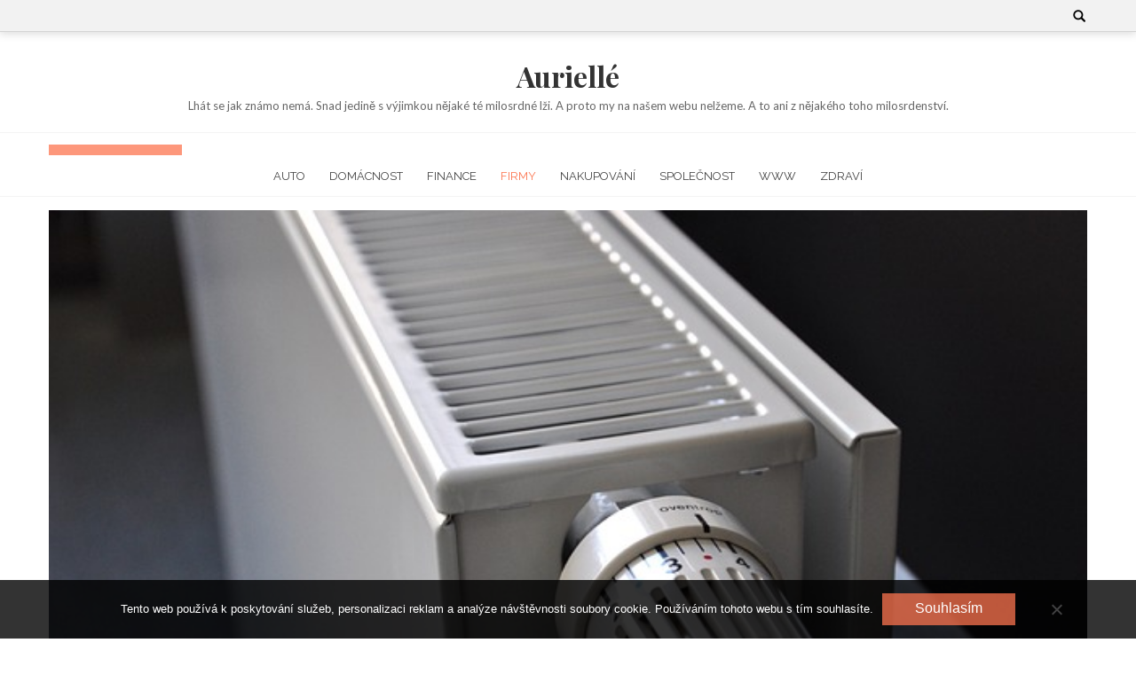

--- FILE ---
content_type: text/html; charset=UTF-8
request_url: https://www.aurielle.cz/zjistete-si-vcas-telefon-na-topenare/
body_size: 10224
content:
<!DOCTYPE html>
<html lang="cs">
<head>
    <meta charset="UTF-8">
    <meta name="viewport" content="width=device-width, initial-scale=1">
    <link rel="profile" href="http://gmpg.org/xfn/11">
    <link rel="pingback" href="https://www.aurielle.cz/xmlrpc.php">
    <meta name='robots' content='index, follow, max-image-preview:large, max-snippet:-1, max-video-preview:-1' />

	<!-- This site is optimized with the Yoast SEO plugin v26.7 - https://yoast.com/wordpress/plugins/seo/ -->
	<title>Zjistěte si včas telefon na topenáře</title>
	<meta name="description" content="Instalatér topenář je řemeslo jako každé jiné. Tito lidé zajišťují správný chod topných soustav, zejména topení v podlaze a klasických radiátorů." />
	<link rel="canonical" href="https://www.aurielle.cz/zjistete-si-vcas-telefon-na-topenare/" />
	<meta property="og:locale" content="cs_CZ" />
	<meta property="og:type" content="article" />
	<meta property="og:title" content="Zjistěte si včas telefon na topenáře" />
	<meta property="og:description" content="Instalatér topenář je řemeslo jako každé jiné. Tito lidé zajišťují správný chod topných soustav, zejména topení v podlaze a klasických radiátorů." />
	<meta property="og:url" content="https://www.aurielle.cz/zjistete-si-vcas-telefon-na-topenare/" />
	<meta property="og:site_name" content="Auriellé" />
	<meta property="article:published_time" content="2022-03-10T11:23:14+00:00" />
	<meta property="article:modified_time" content="2023-04-30T20:44:47+00:00" />
	<meta property="og:image" content="https://aurielle.cz/wp-content/uploads/radiator-g449bfc458_640.jpg" />
	<meta name="twitter:card" content="summary_large_image" />
	<meta name="twitter:label1" content="Napsal(a)" />
	<meta name="twitter:data1" content="" />
	<meta name="twitter:label2" content="Odhadovaná doba čtení" />
	<meta name="twitter:data2" content="2 minuty" />
	<!-- / Yoast SEO plugin. -->


<link rel='dns-prefetch' href='//fonts.googleapis.com' />
<style id='wp-img-auto-sizes-contain-inline-css' type='text/css'>
img:is([sizes=auto i],[sizes^="auto," i]){contain-intrinsic-size:3000px 1500px}
/*# sourceURL=wp-img-auto-sizes-contain-inline-css */
</style>
<style id='wp-block-library-inline-css' type='text/css'>
:root{--wp-block-synced-color:#7a00df;--wp-block-synced-color--rgb:122,0,223;--wp-bound-block-color:var(--wp-block-synced-color);--wp-editor-canvas-background:#ddd;--wp-admin-theme-color:#007cba;--wp-admin-theme-color--rgb:0,124,186;--wp-admin-theme-color-darker-10:#006ba1;--wp-admin-theme-color-darker-10--rgb:0,107,160.5;--wp-admin-theme-color-darker-20:#005a87;--wp-admin-theme-color-darker-20--rgb:0,90,135;--wp-admin-border-width-focus:2px}@media (min-resolution:192dpi){:root{--wp-admin-border-width-focus:1.5px}}.wp-element-button{cursor:pointer}:root .has-very-light-gray-background-color{background-color:#eee}:root .has-very-dark-gray-background-color{background-color:#313131}:root .has-very-light-gray-color{color:#eee}:root .has-very-dark-gray-color{color:#313131}:root .has-vivid-green-cyan-to-vivid-cyan-blue-gradient-background{background:linear-gradient(135deg,#00d084,#0693e3)}:root .has-purple-crush-gradient-background{background:linear-gradient(135deg,#34e2e4,#4721fb 50%,#ab1dfe)}:root .has-hazy-dawn-gradient-background{background:linear-gradient(135deg,#faaca8,#dad0ec)}:root .has-subdued-olive-gradient-background{background:linear-gradient(135deg,#fafae1,#67a671)}:root .has-atomic-cream-gradient-background{background:linear-gradient(135deg,#fdd79a,#004a59)}:root .has-nightshade-gradient-background{background:linear-gradient(135deg,#330968,#31cdcf)}:root .has-midnight-gradient-background{background:linear-gradient(135deg,#020381,#2874fc)}:root{--wp--preset--font-size--normal:16px;--wp--preset--font-size--huge:42px}.has-regular-font-size{font-size:1em}.has-larger-font-size{font-size:2.625em}.has-normal-font-size{font-size:var(--wp--preset--font-size--normal)}.has-huge-font-size{font-size:var(--wp--preset--font-size--huge)}.has-text-align-center{text-align:center}.has-text-align-left{text-align:left}.has-text-align-right{text-align:right}.has-fit-text{white-space:nowrap!important}#end-resizable-editor-section{display:none}.aligncenter{clear:both}.items-justified-left{justify-content:flex-start}.items-justified-center{justify-content:center}.items-justified-right{justify-content:flex-end}.items-justified-space-between{justify-content:space-between}.screen-reader-text{border:0;clip-path:inset(50%);height:1px;margin:-1px;overflow:hidden;padding:0;position:absolute;width:1px;word-wrap:normal!important}.screen-reader-text:focus{background-color:#ddd;clip-path:none;color:#444;display:block;font-size:1em;height:auto;left:5px;line-height:normal;padding:15px 23px 14px;text-decoration:none;top:5px;width:auto;z-index:100000}html :where(.has-border-color){border-style:solid}html :where([style*=border-top-color]){border-top-style:solid}html :where([style*=border-right-color]){border-right-style:solid}html :where([style*=border-bottom-color]){border-bottom-style:solid}html :where([style*=border-left-color]){border-left-style:solid}html :where([style*=border-width]){border-style:solid}html :where([style*=border-top-width]){border-top-style:solid}html :where([style*=border-right-width]){border-right-style:solid}html :where([style*=border-bottom-width]){border-bottom-style:solid}html :where([style*=border-left-width]){border-left-style:solid}html :where(img[class*=wp-image-]){height:auto;max-width:100%}:where(figure){margin:0 0 1em}html :where(.is-position-sticky){--wp-admin--admin-bar--position-offset:var(--wp-admin--admin-bar--height,0px)}@media screen and (max-width:600px){html :where(.is-position-sticky){--wp-admin--admin-bar--position-offset:0px}}

/*# sourceURL=wp-block-library-inline-css */
</style><style id='global-styles-inline-css' type='text/css'>
:root{--wp--preset--aspect-ratio--square: 1;--wp--preset--aspect-ratio--4-3: 4/3;--wp--preset--aspect-ratio--3-4: 3/4;--wp--preset--aspect-ratio--3-2: 3/2;--wp--preset--aspect-ratio--2-3: 2/3;--wp--preset--aspect-ratio--16-9: 16/9;--wp--preset--aspect-ratio--9-16: 9/16;--wp--preset--color--black: #000000;--wp--preset--color--cyan-bluish-gray: #abb8c3;--wp--preset--color--white: #ffffff;--wp--preset--color--pale-pink: #f78da7;--wp--preset--color--vivid-red: #cf2e2e;--wp--preset--color--luminous-vivid-orange: #ff6900;--wp--preset--color--luminous-vivid-amber: #fcb900;--wp--preset--color--light-green-cyan: #7bdcb5;--wp--preset--color--vivid-green-cyan: #00d084;--wp--preset--color--pale-cyan-blue: #8ed1fc;--wp--preset--color--vivid-cyan-blue: #0693e3;--wp--preset--color--vivid-purple: #9b51e0;--wp--preset--gradient--vivid-cyan-blue-to-vivid-purple: linear-gradient(135deg,rgb(6,147,227) 0%,rgb(155,81,224) 100%);--wp--preset--gradient--light-green-cyan-to-vivid-green-cyan: linear-gradient(135deg,rgb(122,220,180) 0%,rgb(0,208,130) 100%);--wp--preset--gradient--luminous-vivid-amber-to-luminous-vivid-orange: linear-gradient(135deg,rgb(252,185,0) 0%,rgb(255,105,0) 100%);--wp--preset--gradient--luminous-vivid-orange-to-vivid-red: linear-gradient(135deg,rgb(255,105,0) 0%,rgb(207,46,46) 100%);--wp--preset--gradient--very-light-gray-to-cyan-bluish-gray: linear-gradient(135deg,rgb(238,238,238) 0%,rgb(169,184,195) 100%);--wp--preset--gradient--cool-to-warm-spectrum: linear-gradient(135deg,rgb(74,234,220) 0%,rgb(151,120,209) 20%,rgb(207,42,186) 40%,rgb(238,44,130) 60%,rgb(251,105,98) 80%,rgb(254,248,76) 100%);--wp--preset--gradient--blush-light-purple: linear-gradient(135deg,rgb(255,206,236) 0%,rgb(152,150,240) 100%);--wp--preset--gradient--blush-bordeaux: linear-gradient(135deg,rgb(254,205,165) 0%,rgb(254,45,45) 50%,rgb(107,0,62) 100%);--wp--preset--gradient--luminous-dusk: linear-gradient(135deg,rgb(255,203,112) 0%,rgb(199,81,192) 50%,rgb(65,88,208) 100%);--wp--preset--gradient--pale-ocean: linear-gradient(135deg,rgb(255,245,203) 0%,rgb(182,227,212) 50%,rgb(51,167,181) 100%);--wp--preset--gradient--electric-grass: linear-gradient(135deg,rgb(202,248,128) 0%,rgb(113,206,126) 100%);--wp--preset--gradient--midnight: linear-gradient(135deg,rgb(2,3,129) 0%,rgb(40,116,252) 100%);--wp--preset--font-size--small: 13px;--wp--preset--font-size--medium: 20px;--wp--preset--font-size--large: 36px;--wp--preset--font-size--x-large: 42px;--wp--preset--spacing--20: 0.44rem;--wp--preset--spacing--30: 0.67rem;--wp--preset--spacing--40: 1rem;--wp--preset--spacing--50: 1.5rem;--wp--preset--spacing--60: 2.25rem;--wp--preset--spacing--70: 3.38rem;--wp--preset--spacing--80: 5.06rem;--wp--preset--shadow--natural: 6px 6px 9px rgba(0, 0, 0, 0.2);--wp--preset--shadow--deep: 12px 12px 50px rgba(0, 0, 0, 0.4);--wp--preset--shadow--sharp: 6px 6px 0px rgba(0, 0, 0, 0.2);--wp--preset--shadow--outlined: 6px 6px 0px -3px rgb(255, 255, 255), 6px 6px rgb(0, 0, 0);--wp--preset--shadow--crisp: 6px 6px 0px rgb(0, 0, 0);}:where(.is-layout-flex){gap: 0.5em;}:where(.is-layout-grid){gap: 0.5em;}body .is-layout-flex{display: flex;}.is-layout-flex{flex-wrap: wrap;align-items: center;}.is-layout-flex > :is(*, div){margin: 0;}body .is-layout-grid{display: grid;}.is-layout-grid > :is(*, div){margin: 0;}:where(.wp-block-columns.is-layout-flex){gap: 2em;}:where(.wp-block-columns.is-layout-grid){gap: 2em;}:where(.wp-block-post-template.is-layout-flex){gap: 1.25em;}:where(.wp-block-post-template.is-layout-grid){gap: 1.25em;}.has-black-color{color: var(--wp--preset--color--black) !important;}.has-cyan-bluish-gray-color{color: var(--wp--preset--color--cyan-bluish-gray) !important;}.has-white-color{color: var(--wp--preset--color--white) !important;}.has-pale-pink-color{color: var(--wp--preset--color--pale-pink) !important;}.has-vivid-red-color{color: var(--wp--preset--color--vivid-red) !important;}.has-luminous-vivid-orange-color{color: var(--wp--preset--color--luminous-vivid-orange) !important;}.has-luminous-vivid-amber-color{color: var(--wp--preset--color--luminous-vivid-amber) !important;}.has-light-green-cyan-color{color: var(--wp--preset--color--light-green-cyan) !important;}.has-vivid-green-cyan-color{color: var(--wp--preset--color--vivid-green-cyan) !important;}.has-pale-cyan-blue-color{color: var(--wp--preset--color--pale-cyan-blue) !important;}.has-vivid-cyan-blue-color{color: var(--wp--preset--color--vivid-cyan-blue) !important;}.has-vivid-purple-color{color: var(--wp--preset--color--vivid-purple) !important;}.has-black-background-color{background-color: var(--wp--preset--color--black) !important;}.has-cyan-bluish-gray-background-color{background-color: var(--wp--preset--color--cyan-bluish-gray) !important;}.has-white-background-color{background-color: var(--wp--preset--color--white) !important;}.has-pale-pink-background-color{background-color: var(--wp--preset--color--pale-pink) !important;}.has-vivid-red-background-color{background-color: var(--wp--preset--color--vivid-red) !important;}.has-luminous-vivid-orange-background-color{background-color: var(--wp--preset--color--luminous-vivid-orange) !important;}.has-luminous-vivid-amber-background-color{background-color: var(--wp--preset--color--luminous-vivid-amber) !important;}.has-light-green-cyan-background-color{background-color: var(--wp--preset--color--light-green-cyan) !important;}.has-vivid-green-cyan-background-color{background-color: var(--wp--preset--color--vivid-green-cyan) !important;}.has-pale-cyan-blue-background-color{background-color: var(--wp--preset--color--pale-cyan-blue) !important;}.has-vivid-cyan-blue-background-color{background-color: var(--wp--preset--color--vivid-cyan-blue) !important;}.has-vivid-purple-background-color{background-color: var(--wp--preset--color--vivid-purple) !important;}.has-black-border-color{border-color: var(--wp--preset--color--black) !important;}.has-cyan-bluish-gray-border-color{border-color: var(--wp--preset--color--cyan-bluish-gray) !important;}.has-white-border-color{border-color: var(--wp--preset--color--white) !important;}.has-pale-pink-border-color{border-color: var(--wp--preset--color--pale-pink) !important;}.has-vivid-red-border-color{border-color: var(--wp--preset--color--vivid-red) !important;}.has-luminous-vivid-orange-border-color{border-color: var(--wp--preset--color--luminous-vivid-orange) !important;}.has-luminous-vivid-amber-border-color{border-color: var(--wp--preset--color--luminous-vivid-amber) !important;}.has-light-green-cyan-border-color{border-color: var(--wp--preset--color--light-green-cyan) !important;}.has-vivid-green-cyan-border-color{border-color: var(--wp--preset--color--vivid-green-cyan) !important;}.has-pale-cyan-blue-border-color{border-color: var(--wp--preset--color--pale-cyan-blue) !important;}.has-vivid-cyan-blue-border-color{border-color: var(--wp--preset--color--vivid-cyan-blue) !important;}.has-vivid-purple-border-color{border-color: var(--wp--preset--color--vivid-purple) !important;}.has-vivid-cyan-blue-to-vivid-purple-gradient-background{background: var(--wp--preset--gradient--vivid-cyan-blue-to-vivid-purple) !important;}.has-light-green-cyan-to-vivid-green-cyan-gradient-background{background: var(--wp--preset--gradient--light-green-cyan-to-vivid-green-cyan) !important;}.has-luminous-vivid-amber-to-luminous-vivid-orange-gradient-background{background: var(--wp--preset--gradient--luminous-vivid-amber-to-luminous-vivid-orange) !important;}.has-luminous-vivid-orange-to-vivid-red-gradient-background{background: var(--wp--preset--gradient--luminous-vivid-orange-to-vivid-red) !important;}.has-very-light-gray-to-cyan-bluish-gray-gradient-background{background: var(--wp--preset--gradient--very-light-gray-to-cyan-bluish-gray) !important;}.has-cool-to-warm-spectrum-gradient-background{background: var(--wp--preset--gradient--cool-to-warm-spectrum) !important;}.has-blush-light-purple-gradient-background{background: var(--wp--preset--gradient--blush-light-purple) !important;}.has-blush-bordeaux-gradient-background{background: var(--wp--preset--gradient--blush-bordeaux) !important;}.has-luminous-dusk-gradient-background{background: var(--wp--preset--gradient--luminous-dusk) !important;}.has-pale-ocean-gradient-background{background: var(--wp--preset--gradient--pale-ocean) !important;}.has-electric-grass-gradient-background{background: var(--wp--preset--gradient--electric-grass) !important;}.has-midnight-gradient-background{background: var(--wp--preset--gradient--midnight) !important;}.has-small-font-size{font-size: var(--wp--preset--font-size--small) !important;}.has-medium-font-size{font-size: var(--wp--preset--font-size--medium) !important;}.has-large-font-size{font-size: var(--wp--preset--font-size--large) !important;}.has-x-large-font-size{font-size: var(--wp--preset--font-size--x-large) !important;}
/*# sourceURL=global-styles-inline-css */
</style>

<style id='classic-theme-styles-inline-css' type='text/css'>
/*! This file is auto-generated */
.wp-block-button__link{color:#fff;background-color:#32373c;border-radius:9999px;box-shadow:none;text-decoration:none;padding:calc(.667em + 2px) calc(1.333em + 2px);font-size:1.125em}.wp-block-file__button{background:#32373c;color:#fff;text-decoration:none}
/*# sourceURL=/wp-includes/css/classic-themes.min.css */
</style>
<link rel='stylesheet' id='cookie-notice-front-css' href='https://www.aurielle.cz/wp-content/plugins/cookie-notice/css/front.min.css?ver=2.5.11' type='text/css' media='all' />
<link rel='stylesheet' id='kk-star-ratings-css' href='https://www.aurielle.cz/wp-content/plugins/kk-star-ratings/src/core/public/css/kk-star-ratings.min.css?ver=5.4.10.3' type='text/css' media='all' />
<link rel='stylesheet' id='bloger-google-fonts-css-css' href='//fonts.googleapis.com/css?family=Playfair+Display%3A400%2C300%2C700%2Cserif%7CRaleway%3A400%2C300%2C300italic%2C400italic%2C600%2C600italic%2C700%2C700italic%2C800%2C800italic%2Csans-serif%7CLato%3A400%2C300%2C700%2C900%2C100%2Csans-serif%7CMerriweather%3A400%2C300%2C700%2C900%2C100%2CArial%2CHelvetica%2Csans-serif&#038;ver=6.9' type='text/css' media='all' />
<link rel='stylesheet' id='bloger-style-css' href='https://www.aurielle.cz/wp-content/themes/bloger/style.css?ver=6.9' type='text/css' media='all' />
<link rel='stylesheet' id='bloger-responsive-css' href='https://www.aurielle.cz/wp-content/themes/bloger/css/responsive.css?ver=6.9' type='text/css' media='all' />
<link rel='stylesheet' id='bloger-owl-css-css' href='https://www.aurielle.cz/wp-content/themes/bloger/js/owl.carousel.css?ver=6.9' type='text/css' media='all' />
<link rel='stylesheet' id='font-awesome-css' href='https://www.aurielle.cz/wp-content/themes/bloger/css/fawesome/css/font-awesome.css?ver=6.9' type='text/css' media='all' />
<script type="text/javascript" src="https://www.aurielle.cz/wp-includes/js/jquery/jquery.min.js?ver=3.7.1" id="jquery-core-js"></script>
<script type="text/javascript" src="https://www.aurielle.cz/wp-includes/js/jquery/jquery-migrate.min.js?ver=3.4.1" id="jquery-migrate-js"></script>
<script type="text/javascript" src="https://www.aurielle.cz/wp-content/themes/bloger/js/owl.carousel.js?ver=6.9" id="blogger-owl-js-js"></script>
<script type="text/javascript" src="https://www.aurielle.cz/wp-content/themes/bloger/js/theia-sticky-sidebar.js?ver=6.9" id="bloger-stickey_sidebar-js"></script>
<script type="text/javascript" src="https://www.aurielle.cz/wp-content/themes/bloger/js/jquery.bxslider.js?ver=6.9" id="jquery-bxslider-js-js"></script>
<link rel="alternate" type="application/ld+json" href="https://www.aurielle.cz/zjistete-si-vcas-telefon-na-topenare/?format=application/ld+json" title="Structured Descriptor Document (JSON-LD format)"><script type="application/ld+json" data-source="DataFeed:WordPress" data-schema="1028-post-Default">{"@context":"https:\/\/schema.org\/","@type":"Article","@id":"https:\/\/www.aurielle.cz\/zjistete-si-vcas-telefon-na-topenare\/#Article","mainEntityOfPage":"https:\/\/www.aurielle.cz\/zjistete-si-vcas-telefon-na-topenare\/","headline":"Zjist\u011bte si v\u010das telefon na topen\u00e1\u0159e","name":"Zjist\u011bte si v\u010das telefon na topen\u00e1\u0159e","description":"Instalat\u00e9r topen\u00e1\u0159 je \u0159emeslo jako ka\u017ed\u00e9 jin\u00e9. Tito lid\u00e9 zaji\u0161\u0165uj\u00ed spr\u00e1vn\u00fd chod topn\u00fdch soustav, zejm\u00e9na topen\u00ed v podlaze a klasick\u00fdch radi\u00e1tor\u016f.","datePublished":"2023-02-10","dateModified":"2023-04-30","author":{"@type":"Person","@id":"https:\/\/www.aurielle.cz\/author\/#Person","name":"","url":"https:\/\/www.aurielle.cz\/author\/","identifier":1,"image":{"@type":"ImageObject","@id":"https:\/\/secure.gravatar.com\/avatar\/091b4d684e9af597ec9885a078917281e353fb1084ff05c94355123dbb14e899?s=96&d=mm&r=g","url":"https:\/\/secure.gravatar.com\/avatar\/091b4d684e9af597ec9885a078917281e353fb1084ff05c94355123dbb14e899?s=96&d=mm&r=g","height":96,"width":96}},"publisher":{"@type":"Organization","name":"aurielle.cz","logo":{"@type":"ImageObject","@id":"\/logo.png","url":"\/logo.png","width":600,"height":60}},"image":{"@type":"ImageObject","@id":"https:\/\/www.aurielle.cz\/wp-content\/uploads\/radiator-g449bfc458_640.jpg","url":"https:\/\/www.aurielle.cz\/wp-content\/uploads\/radiator-g449bfc458_640.jpg","height":0,"width":0},"url":"https:\/\/www.aurielle.cz\/zjistete-si-vcas-telefon-na-topenare\/","about":["Firmy"],"wordCount":409,"articleBody":"       Instalat\u00e9r topen\u00e1\u0159 v Ostrav\u011b Rychle je profese, bez n\u00ed\u017e bychom se v na\u0161ich kon\u010din\u00e1ch st\u011b\u017e\u00ed obe\u0161li. V domech, kde je v provozu \u00fast\u0159edn\u00ed topen\u00ed formou radi\u00e1tor\u016f, ale t\u0159eba i krbov\u00e9 vlo\u017eky a podlahov\u00e9 vyt\u00e1p\u011bn\u00ed, m\u00e1 instalat\u00e9r dostatek pracovn\u00edch p\u0159\u00edle\u017eitost\u00ed. Prov\u00e1d\u00ed mont\u00e1\u017ee v r\u00e1mci rekonstrukc\u00ed, nov\u00fdch instalac\u00ed a oprav st\u00e1vaj\u00edc\u00edho syst\u00e9mu topn\u00fdch okruh\u016f, ale tak\u00e9 zasahuje v p\u0159\u00edpadech neo\u010dek\u00e1van\u00fdch hav\u00e1ri\u00ed.Hav\u00e1rie topen\u00ed v pr\u016fb\u011bhu topn\u00e9 sez\u00f3ny je v\u017edy probl\u00e9m. Dok\u00e1\u017ee b\u011bhem n\u011bkolika hodin zcela pozm\u011bnit chod b\u011b\u017en\u00e9 dom\u00e1cnosti, a to zejm\u00e9na tam, kde se pohybuj\u00ed lid\u00e9 nemocn\u00ed, v pokro\u010dil\u00e9m v\u011bku, anebo naopak kojenci a batolata. Pr\u00e1v\u011b z tohoto d\u016fvodu jsou tu topen\u00e1\u0159i, kte\u0159\u00ed v takov\u00fdchto situac\u00edch doraz\u00ed do hodiny i tehdy, zavol\u00e1te-li jim t\u0159eba v sobotu o p\u016flnoci.Hav\u00e1rie nejsou pl\u00e1novan\u00e9Nejv\u011bt\u0161\u00ed probl\u00e9m u v\u00fdpadk\u016f topen\u00ed je jejich neo\u010dek\u00e1van\u00fd \u201emoment p\u0159ekvapen\u00ed\u201c. Zde pak hraje d\u016fle\u017eitou roli ka\u017ed\u00e1 minuta, a v takov\u00e9 chv\u00edli, kdy je venku mraziv\u00e9 po\u010das\u00ed, p\u016fjde teplota uvnit\u0159 domu dol\u016f velice rychle, zvl\u00e1\u0161t\u011b pokud se nejedn\u00e1 o \u0159adov\u00e9 bydlen\u00ed \u010di dvojdomek a jde se o samostatn\u011b stoj\u00edc\u00ed objekt.Bu\u010fte na takov\u00e9 situace p\u0159ipraveni a m\u011bjte ulo\u017een\u00fd kontakt na instalat\u00e9rsk\u00fd havarijn\u00ed servis ji\u017e v p\u0159edstihu. Hled\u00e1n\u00edm firem a obvol\u00e1v\u00e1n\u00edm instalat\u00e9r\u016f m\u016f\u017eete ztratit i n\u011bkolik des\u00edtek minut a\u017e hodin, a za tu dobu mohou za\u010d\u00edt ch\u0159adnout pokojov\u00e9 rostliny a m\u016f\u017ee doch\u00e1zet k prvn\u00edm zdravotn\u00edm probl\u00e9m\u016fm zejm\u00e9na u lid\u00ed chronicky nemocn\u00fdch a d\u0159\u00edve narozen\u00fdch.\u010ci\u0161t\u011bn\u00ed topen\u00edN\u011bkte\u0159\u00ed z v\u00e1s mo\u017en\u00e1 nebudou informov\u00e1ni o tom, \u017ee existuje i slu\u017eba \u010di\u0161t\u011bn\u00ed topn\u00e9ho okruhu od \u00fasad, kter\u00e9 sni\u017euj\u00ed topn\u00fd v\u00fdkon a zbyte\u010dn\u011b navy\u0161uj\u00ed n\u00e1klady na vyt\u00e1p\u011bn\u00ed. Toto sice nen\u00ed typick\u00e1 havarijn\u00ed situace, nicm\u00e9n\u011b si m\u016f\u017eete instalat\u00e9ry pro tento \u00fakon objednat na n\u011bkter\u00fd b\u011b\u017en\u00fd pracovn\u00ed den. \u010ci\u0161t\u011bn\u00ed topen\u00ed se t\u00fdk\u00e1 jak klasick\u00fdch radi\u00e1tor\u016f, tak i podlahov\u00e9ho vyt\u00e1p\u011bn\u00ed.                                                                                                                                                                                                                                                                                                                                                                                          4.2\/5 - (5 votes)        "}</script>
<script type="application/ld+json" data-source="DataFeed:WordPress" data-schema="Breadcrumb">{"@context":"https:\/\/schema.org\/","@type":"BreadcrumbList","itemListElement":[{"@type":"ListItem","position":1,"name":"Zjist\u011bte si v\u010das telefon na topen\u00e1\u0159e","item":"https:\/\/www.aurielle.cz\/zjistete-si-vcas-telefon-na-topenare\/#breadcrumbitem"}]}</script>
<script type="application/ld+json">{
    "@context": "https://schema.org/",
    "@type": "CreativeWorkSeries",
    "name": "Zjistěte si včas telefon na topenáře",
    "aggregateRating": {
        "@type": "AggregateRating",
        "ratingValue": "4.2",
        "bestRating": "5",
        "ratingCount": "5"
    }
}</script><link rel="icon" type="image/png" href="/wp-content/uploads/fbrfg/favicon-96x96.png" sizes="96x96" />
<link rel="icon" type="image/svg+xml" href="/wp-content/uploads/fbrfg/favicon.svg" />
<link rel="shortcut icon" href="/wp-content/uploads/fbrfg/favicon.ico" />
<link rel="apple-touch-icon" sizes="180x180" href="/wp-content/uploads/fbrfg/apple-touch-icon.png" />
<link rel="manifest" href="/wp-content/uploads/fbrfg/site.webmanifest" /></head>
<body class="wp-singular post-template-default single single-post postid-1028 single-format-standard wp-theme-bloger cookies-not-set  fullwidth-single-page">
<div id="page" class="hfeed site">
	<a class="skip-link screen-reader-text" href="#content">Skip to content</a>
    
	<header id="masthead" class="site-header" role="banner">
    <div class="header_social_search_wrap">
        <div class="bloger-wrapper">
                <div class="header_social_search_wrap_second">
                                        <div class="search_header">
                        <div class="search_form_wrap">
                            <form role="search" method="get" class="search-form" action="https://www.aurielle.cz/">
	<label>
		<span class="screen-reader-text">Search for:</span>
		<input type="search" name="s" autocomplete="off" class="search-field" placeholder="Search &hellip;" value="" title="Search for:" />
	</label>
	<input type="submit" class="search-submit" value="Search">
</form>                            
                        </div>
                    </div>
                </div>
        </div>
         </div>
                        <div class="site-branding clearfix">
               <h1 class="site-title">
                <a href="https://www.aurielle.cz/" rel="home">
                    Auriellé                </a>
            </h1>
            <p class="site-description">
Lhát se jak známo nemá. Snad jedině s výjimkou nějaké té milosrdné lži. A proto my na našem webu nelžeme. A to ani z nějakého toho milosrdenství.</p>
        </div><!-- .site-branding -->
                    

</header><!-- #masthead -->

<nav id="site-navigation" class="main-navigation" role="navigation">
    <div class="bloger-wrapper">
        <button class="menu-toggle" aria-controls="primary-menu" aria-expanded="false">            <span class="menu-bar-wrap">
                <span class="menu-bar"></span>
                <span class="menu-bar bar-middle"></span>
                <span class="menu-bar"></span>
            </span>
        </button>
        <div class="menu-prvni-menu-container"><ul id="primary-menu" class="menu"><li id="menu-item-59" class="menu-item menu-item-type-taxonomy menu-item-object-category menu-item-59"><a href="https://www.aurielle.cz/auto/">Auto</a></li>
<li id="menu-item-60" class="menu-item menu-item-type-taxonomy menu-item-object-category menu-item-60"><a href="https://www.aurielle.cz/domacnost/">Domácnost</a></li>
<li id="menu-item-61" class="menu-item menu-item-type-taxonomy menu-item-object-category menu-item-61"><a href="https://www.aurielle.cz/finance/">Finance</a></li>
<li id="menu-item-62" class="menu-item menu-item-type-taxonomy menu-item-object-category current-post-ancestor current-menu-parent current-post-parent menu-item-62"><a href="https://www.aurielle.cz/firmy/">Firmy</a></li>
<li id="menu-item-63" class="menu-item menu-item-type-taxonomy menu-item-object-category menu-item-63"><a href="https://www.aurielle.cz/nakupovani/">Nakupování</a></li>
<li id="menu-item-64" class="menu-item menu-item-type-taxonomy menu-item-object-category menu-item-64"><a href="https://www.aurielle.cz/spolecnost/">Společnost</a></li>
<li id="menu-item-65" class="menu-item menu-item-type-taxonomy menu-item-object-category menu-item-65"><a href="https://www.aurielle.cz/www/">Www</a></li>
<li id="menu-item-66" class="menu-item menu-item-type-taxonomy menu-item-object-category menu-item-66"><a href="https://www.aurielle.cz/zdravi/">Zdraví</a></li>
</ul></div>    </div>
</nav><!-- #site-navigation -->


<div id="content" class="site-content">

    <!-- slider section -->
    
    
    <div class="bloger-wrapper">
    	<div id="primary" class="content-area ">
		<main id="main" class="site-main clearfix" role="main">
                        <div class="artical_wraper">
    <article id="post-1028" class="post_content_article post-1028 post type-post status-publish format-standard has-post-thumbnail hentry category-firmy">
      <div class="entry-content">
                <div class="bloger_img_wrap">
          <a href="https://www.aurielle.cz/zjistete-si-vcas-telefon-na-topenare/"><img src="https://www.aurielle.cz/wp-content/uploads/radiator-g449bfc458_640.jpg" /></a>
        </div>
                <div class="title_cat_wrap">
            <a class="bloger_cat" href=""></a>
            <a class="bloger_post_title" href="https://www.aurielle.cz/zjistete-si-vcas-telefon-na-topenare/">Zjistěte si včas telefon na topenáře</a>
        </div>
        <div class="date_comment_author">
            <div class="wrap11">
                <span class="date_post">10. 2. 2023</span>   
            </div>        
        </div>
        <div class="excerpt_post_content"><p><!DOCTYPE html PUBLIC "-//W3C//DTD HTML 4.0 Transitional//EN" "http://www.w3.org/TR/REC-html40/loose.dtd"><br />
<html><head><meta http-equiv="Content-Type" content="text/html; charset=UTF-8">  <meta http-equiv="Content-Type" content="text/html; charset=UTF-8"> <meta http-equiv="Content-Type" content="text/html; charset=UTF-8"> <meta http-equiv="Content-Type" content="text/html; charset=UTF-8">  </head><body> </p>
<p>Instalatér <a href="https://rychle.eu/" target="_blank">topenář v Ostravě Rychle</a> je profese, bez níž bychom se v našich končinách stěží obešli. V domech, kde je v provozu ústřední topení formou radiátorů, ale třeba i krbové vložky a podlahové vytápění, má instalatér dostatek pracovních příležitostí. Provádí montáže v rámci rekonstrukcí, nových instalací a oprav stávajícího systému topných okruhů, ale také zasahuje v případech neočekávaných havárií.</p>
<p><img decoding="async" alt="radiátor ústředního topení" data-rich-file-id="154053" src="https://aurielle.cz/wp-content/uploads/radiator-g449bfc458_640.jpg"></p>
<p>Havárie topení v průběhu topné sezóny je vždy problém. Dokáže během několika hodin zcela pozměnit chod běžné domácnosti, a to zejména tam, kde se pohybují lidé nemocní, v pokročilém věku, anebo naopak kojenci a batolata. Právě z tohoto důvodu jsou tu topenáři, kteří v takovýchto situacích dorazí do hodiny i tehdy, zavoláte-li jim třeba v sobotu o půlnoci.</p>
<h3>Havárie nejsou plánované</h3>
<p>Největší problém u výpadků topení je jejich neočekávaný „moment překvapení“. Zde pak hraje důležitou roli každá minuta, a v takové chvíli, kdy je venku mrazivé počasí, půjde teplota uvnitř domu dolů velice rychle, zvláště pokud se nejedná o řadové bydlení či dvojdomek a jde se o samostatně stojící objekt.</p>
<p><img decoding="async" alt="termostat topení" data-rich-file-id="154052" src="https://aurielle.cz/wp-content/uploads/tablet-g3fada5d58_640.jpg"></p>
<p>Buďte na takové situace připraveni a mějte uložený kontakt na instalatérský havarijní servis již v předstihu. Hledáním firem a obvoláváním instalatérů můžete ztratit i několik desítek minut až hodin, a za tu dobu mohou začít chřadnout pokojové rostliny a může docházet k prvním zdravotním problémům zejména u lidí chronicky nemocných a dříve narozených.</p>
<h3>Čištění topení</h3>
<p>Někteří z vás možná nebudou informováni o tom, že existuje i služba čištění topného okruhu od úsad, které snižují topný výkon a zbytečně navyšují náklady na vytápění. Toto sice není typická havarijní situace, nicméně si můžete instalatéry pro tento úkon objednat na některý běžný pracovní den. Čištění topení se týká jak klasických radiátorů, tak i podlahového vytápění.</p>
<p>  </body></html></p>


<div class="kk-star-ratings kksr-auto kksr-align-left kksr-valign-bottom"
    data-payload='{&quot;align&quot;:&quot;left&quot;,&quot;id&quot;:&quot;1028&quot;,&quot;slug&quot;:&quot;default&quot;,&quot;valign&quot;:&quot;bottom&quot;,&quot;ignore&quot;:&quot;&quot;,&quot;reference&quot;:&quot;auto&quot;,&quot;class&quot;:&quot;&quot;,&quot;count&quot;:&quot;5&quot;,&quot;legendonly&quot;:&quot;&quot;,&quot;readonly&quot;:&quot;&quot;,&quot;score&quot;:&quot;4.2&quot;,&quot;starsonly&quot;:&quot;&quot;,&quot;best&quot;:&quot;5&quot;,&quot;gap&quot;:&quot;5&quot;,&quot;greet&quot;:&quot;&quot;,&quot;legend&quot;:&quot;4.2\/5 - (5 votes)&quot;,&quot;size&quot;:&quot;20&quot;,&quot;title&quot;:&quot;Zjistěte si včas telefon na topenáře&quot;,&quot;width&quot;:&quot;102.5&quot;,&quot;_legend&quot;:&quot;{score}\/{best} - ({count} {votes})&quot;,&quot;font_factor&quot;:&quot;1.25&quot;}'>
            
<div class="kksr-stars">
    
<div class="kksr-stars-inactive">
            <div class="kksr-star" data-star="1" style="padding-right: 5px">
            

<div class="kksr-icon" style="width: 20px; height: 20px;"></div>
        </div>
            <div class="kksr-star" data-star="2" style="padding-right: 5px">
            

<div class="kksr-icon" style="width: 20px; height: 20px;"></div>
        </div>
            <div class="kksr-star" data-star="3" style="padding-right: 5px">
            

<div class="kksr-icon" style="width: 20px; height: 20px;"></div>
        </div>
            <div class="kksr-star" data-star="4" style="padding-right: 5px">
            

<div class="kksr-icon" style="width: 20px; height: 20px;"></div>
        </div>
            <div class="kksr-star" data-star="5" style="padding-right: 5px">
            

<div class="kksr-icon" style="width: 20px; height: 20px;"></div>
        </div>
    </div>
    
<div class="kksr-stars-active" style="width: 102.5px;">
            <div class="kksr-star" style="padding-right: 5px">
            

<div class="kksr-icon" style="width: 20px; height: 20px;"></div>
        </div>
            <div class="kksr-star" style="padding-right: 5px">
            

<div class="kksr-icon" style="width: 20px; height: 20px;"></div>
        </div>
            <div class="kksr-star" style="padding-right: 5px">
            

<div class="kksr-icon" style="width: 20px; height: 20px;"></div>
        </div>
            <div class="kksr-star" style="padding-right: 5px">
            

<div class="kksr-icon" style="width: 20px; height: 20px;"></div>
        </div>
            <div class="kksr-star" style="padding-right: 5px">
            

<div class="kksr-icon" style="width: 20px; height: 20px;"></div>
        </div>
    </div>
</div>
                

<div class="kksr-legend" style="font-size: 16px;">
            4.2/5 - (5 votes)    </div>
    </div>
         </div>
         <div class="read_more_share">
             <footer class="entry-footer">
             <div class="social_share">
                                </div>
            </footer><!-- .entry-footer -->
         </div>
       </div><!-- .entry-content -->
    </article><!-- #post-## -->
</div>
                    <div class="home_pagination_link">
                    
	<nav class="navigation post-navigation" aria-label="Příspěvky">
		<h2 class="screen-reader-text">Navigace pro příspěvek</h2>
		<div class="nav-links"><div class="nav-previous"><a href="https://www.aurielle.cz/otazky-ma-kazdy/" rel="prev">Otázky má každý</a></div><div class="nav-next"><a href="https://www.aurielle.cz/sedacka-kterou-si-zamilujete/" rel="next">Sedačka, kterou si zamilujete</a></div></div>
	</nav>                   </div>
                                          
		</main><!-- #main -->
	</div><!-- #primary -->
    
           
    </div> <!-- end of bloger-wrapper -->

</div><!-- #content -->

<footer id="colophon" class="site-footer" role="contentinfo">


      

     

        
    
    <div class="site-info">
        <div class="bloger-wrapper">
        <div class="footer_social_icon_front">
                    </div>
            <div class="footer_btm_right">
                <a href="javascript:void(0);" class="move_to_top_bloger"><i class="fa fa-angle-up" aria-hidden="true"></i></a>
            </div>
            <div class="footer_btm_left">
                
                    <span class="footer_copy_text"> <span class="footer_text">  </span>   | WordPress Theme : Bloger By <a target="_blank" href="http://accesspressthemes.com/">AccessPress Themes</a></span>
                       
            </div>

            
        </div>
    </div><!-- .site-info -->
    
</footer><!-- #colophon -->
</div><!-- #page -->

<script type="speculationrules">
{"prefetch":[{"source":"document","where":{"and":[{"href_matches":"/*"},{"not":{"href_matches":["/wp-*.php","/wp-admin/*","/wp-content/uploads/*","/wp-content/*","/wp-content/plugins/*","/wp-content/themes/bloger/*","/*\\?(.+)"]}},{"not":{"selector_matches":"a[rel~=\"nofollow\"]"}},{"not":{"selector_matches":".no-prefetch, .no-prefetch a"}}]},"eagerness":"conservative"}]}
</script>
<script type="text/javascript" id="cookie-notice-front-js-before">
/* <![CDATA[ */
var cnArgs = {"ajaxUrl":"https:\/\/www.aurielle.cz\/wp-admin\/admin-ajax.php","nonce":"465667dbd7","hideEffect":"fade","position":"bottom","onScroll":true,"onScrollOffset":250,"onClick":false,"cookieName":"cookie_notice_accepted","cookieTime":2592000,"cookieTimeRejected":2592000,"globalCookie":false,"redirection":false,"cache":true,"revokeCookies":false,"revokeCookiesOpt":"automatic"};

//# sourceURL=cookie-notice-front-js-before
/* ]]> */
</script>
<script type="text/javascript" src="https://www.aurielle.cz/wp-content/plugins/cookie-notice/js/front.min.js?ver=2.5.11" id="cookie-notice-front-js"></script>
<script type="text/javascript" id="kk-star-ratings-js-extra">
/* <![CDATA[ */
var kk_star_ratings = {"action":"kk-star-ratings","endpoint":"https://www.aurielle.cz/wp-admin/admin-ajax.php","nonce":"fb580cd641"};
//# sourceURL=kk-star-ratings-js-extra
/* ]]> */
</script>
<script type="text/javascript" src="https://www.aurielle.cz/wp-content/plugins/kk-star-ratings/src/core/public/js/kk-star-ratings.min.js?ver=5.4.10.3" id="kk-star-ratings-js"></script>
<script type="text/javascript" src="https://www.aurielle.cz/wp-content/themes/bloger/js/navigation.js?ver=20120206" id="blogger-navigation-js"></script>
<script type="text/javascript" src="https://www.aurielle.cz/wp-content/themes/bloger/js/custom.js?ver=4.2.2" id="blogger-customjs-js"></script>

		<!-- Cookie Notice plugin v2.5.11 by Hu-manity.co https://hu-manity.co/ -->
		<div id="cookie-notice" role="dialog" class="cookie-notice-hidden cookie-revoke-hidden cn-position-bottom" aria-label="Cookie Notice" style="background-color: rgba(0,0,0,0.8);"><div class="cookie-notice-container" style="color: #fff"><span id="cn-notice-text" class="cn-text-container">Tento web používá k poskytování služeb, personalizaci reklam a analýze návštěvnosti soubory cookie. Používáním tohoto webu s tím souhlasíte.</span><span id="cn-notice-buttons" class="cn-buttons-container"><button id="cn-accept-cookie" data-cookie-set="accept" class="cn-set-cookie cn-button cn-button-custom button" aria-label="Souhlasím">Souhlasím</button></span><button type="button" id="cn-close-notice" data-cookie-set="accept" class="cn-close-icon" aria-label="No"></button></div>
			
		</div>
		<!-- / Cookie Notice plugin -->
</body>
</html>


--- FILE ---
content_type: text/css
request_url: https://www.aurielle.cz/wp-content/themes/bloger/style.css?ver=6.9
body_size: 11988
content:
/*
Theme Name: Bloger
Theme URI: http://demo.accesspressthemes.com/bloger
Author: AccessPress Temes
Author URI: http://accesspressthemes.com
Description: Blogger is a simple, clean and minimal blog theme suitable for personal or professional blogs, company or organization blog websites, news, magazine websites. The theme is fully customizable and contains all the features needed for a complete blog website. It is Fully responsive, bbPress compatible, translation ready, cross-browser compatible, SEO friendly, RTL ready. No coding required at all to create a complete blogging website. Great customer support via support forum, online chat, and email. View full demo here:http://demo.accesspressthemes.com/bloger/ support:support@accesspressthemes.com   
Version: 1.0.4
License: GNU General Public License v3 or later
License URI: http://www.gnu.org/licenses/gpl-3.0.html
Text Domain: bloger
Tags: right-sidebar, featured-images, full-width-template, threaded-comments, translation-ready

This theme, like WordPress, is licensed under the GPL.
Use it to make something cool, have fun, and share what you've learned with others.

bloger is based on Underscores http://accesspressthemes.com/, (C) 2012-2015 Automattic, Inc.
Underscores is distributed under the terms of the GNU GPL V3 or later.

Normalizing styles have been helped along thanks to the fine work of
Nicolas Gallagher and Jonathan Neal http://necolas.github.com/normalize.css/
*/

/*--------------------------------------------------------------
# Normalize
--------------------------------------------------------------*/
html {
	font-family: sans-serif;
	-webkit-text-size-adjust: 100%;
	-ms-text-size-adjust: 100%;
}
body {
	font-family: 'Lato', sans-serif;
	margin: 0;
}
article, aside, details, figcaption, figure, footer, header, main, menu, nav, section, summary {
	display: block;
}
audio, canvas, progress, video {
	display: inline-block;
	vertical-align: baseline;
}
audio:not([controls]) {
	display: none;
	height: 0;
}
 [hidden], template {
 display: none;
}
a {
	background-color: transparent;
}
a:active, a:hover {
	outline: 0;
}
abbr[title] {
	border-bottom: 1px dotted;
}
b, strong {
	font-weight: bold;
}
dfn {
	font-style: italic;
}
h1 {
	font-size: 2em;
	margin: 20px 0;
}
mark {
	background: #ff0;
	color: #000;
}
small {
	font-size: 80%;
}
sub, sup {
	font-size: 75%;
	line-height: 0;
	position: relative;
	vertical-align: baseline;
}
sup {
	top: -0.5em;
}
sub {
	bottom: -0.25em;
}
img {
	border: 0;
}
svg:not(:root) {
	overflow: hidden;
}
figure {
	margin: 1em 40px;
}
hr {
	box-sizing: content-box;
	height: 0;
}
pre {
	overflow: auto;
}
code, kbd, pre, samp {
	font-family: monospace, monospace;
	font-size: 1em;
}
button, input, optgroup, select, textarea {
	color: inherit;
	font: inherit;
	margin: 0;
}
button {
	overflow: visible;
}
button, select {
	text-transform: none;
}
button, html input[type="button"], input[type="reset"], input[type="submit"] {
	-webkit-appearance: button;
	cursor: pointer;
}
button[disabled], html input[disabled] {
	cursor: default;
}
 button::-moz-focus-inner, input::-moz-focus-inner {
 border: 0;
 padding: 0;
}
input {
	line-height: normal;
}
input[type="checkbox"], input[type="radio"] {
	box-sizing: border-box;
	padding: 0;
}
 input[type="number"]::-webkit-inner-spin-button, input[type="number"]::-webkit-outer-spin-button {
 height: auto;
}
input[type="search"] {
	-webkit-appearance: textfield;
	box-sizing: content-box;
}
 input[type="search"]::-webkit-search-cancel-button, input[type="search"]::-webkit-search-decoration {
 -webkit-appearance: none;
}
fieldset {
	border: 1px solid #c0c0c0;
	margin: 0 2px;
	padding: 0.35em 0.625em 0.75em;
}
legend {
	border: 0;
	padding: 0;
}
textarea {
	overflow: auto;
}
optgroup {
	font-weight: bold;
}
table {
	border-collapse: collapse;
	border-spacing: 0;
}
td, th {
	padding: 0;
}
/*--------------------------------------------------------------
# Typography
--------------------------------------------------------------*/
body, button, input, select, textarea {
	color: #404040;
	font-size: 16px;
	font-size: 1rem;
	line-height: 1.5;
}
h1, h2, h3, h4, h5, h6 {
	clear: both;
	font-family: 'Playfair Display', serif;
}
p {
	margin-bottom: 1.5em;
}
dfn, cite, em, i {
	font-style: italic;
}
blockquote {
	margin: 0 1.5em;
}
address {
	margin: 0 0 1.5em;
}
pre {
	background: #eee;
	font-family: "Courier 10 Pitch", Courier, monospace;
	font-size: 15px;
	font-size: 0.9375rem;
	line-height: 1.6;
	margin-bottom: 1.6em;
	max-width: 100%;
	overflow: auto;
	padding: 1.6em;
}
code, kbd, tt, var {
	font-family: Monaco, Consolas, "Andale Mono", "DejaVu Sans Mono", monospace;
	font-size: 15px;
	font-size: 0.9375rem;
}
abbr, acronym {
	border-bottom: 1px dotted #666;
	cursor: help;
}
mark, ins {
	background: #fff9c0;
	text-decoration: none;
}
big {
	font-size: 125%;
}
/*--------------------------------------------------------------
# Elements
--------------------------------------------------------------*/
html {
	box-sizing: border-box;
}
*, *:before, *:after { /* Inherit box-sizing to make it easier to change the property for components that leverage other behavior; see http://css-tricks.com/inheriting-box-sizing-probably-slightly-better-best-practice/ */
	box-sizing: inherit;
}
body {
	font-family: 'Lato', sans-serif;
	background: #fff; /* Fallback for when there is no custom background color defined. */
}
blockquote:before, blockquote:after, q:before, q:after {
	content: "";
}
blockquote, q {
	quotes: "" "";
}
hr {
	background-color: #ccc;
	border: 0;
	height: 1px;
	margin-bottom: 1.5em;
}
ul, ol {
	margin: 0 0 15px 20px;
	padding-left: 0;
}
ul {
	list-style: disc;
}
ol {
	list-style: decimal;
}
li > ul, li > ol {
	margin-bottom: 0;
	margin-left: 15px;
}
dt {
	font-weight: bold;
}
dd {
	margin: 0 1.5em 1.5em;
}
img {
	height: auto; /* Make sure images are scaled correctly. */
	max-width: 100%; /* Adhere to container width. */
	vertical-align: middle;
}
table {
	margin: 0 0 1.5em;
	width: 100%;
}
/*--------------------------------------------------------------
# Forms
--------------------------------------------------------------*/
button, input[type="button"], input[type="reset"], input[type="submit"] {
	border: none;
	background: rgba(252, 117, 79, 0.75);
	color: #fff;
	outline: 0;
	text-align: center;
	transition: all ease 0.4s;
	-webkit-transition: all ease 0.4s;
	min-width: 150px;
	padding: 5px 15px 7px;
}
button:hover, input[type="button"]:hover, input[type="reset"]:hover, input[type="submit"]:hover, button:focus, input[type="button"]:focus, input[type="reset"]:focus, input[type="submit"]:focus, button:active, input[type="button"]:active, input[type="reset"]:active, input[type="submit"]:active {
	background: #fc754f;
}
input[type="text"], input[type="email"], input[type="url"], input[type="password"], input[type="search"], textarea {
	color: #666;
	border: 1px solid #ccc;
	border-radius: 3px;
}
input[type="text"]:focus, input[type="email"]:focus, input[type="url"]:focus, input[type="password"]:focus, input[type="search"]:focus, textarea:focus {
	color: #111;
}
input[type="text"], input[type="email"], input[type="url"], input[type="password"], input[type="search"] {
	padding: 3px 7px;
}
textarea {
	padding: 3px 7px;
	width: 100%;
}
/*--------------------------------------------------------------
COMMENT SECTION
---------------------------------------------------------------*/
.comments-area .comment-respond form p.comment-form-author, .comments-area .comment-respond form p.comment-form-email, .comments-area .comment-respond form p.comment-form-url {
	float: left;
	width: 30%;
	margin-right: 20px;
}
.comments-area .comment-respond form p.comment-form-url {
	margin-right: 0;
}
.required {
	color: red;
}
.comments-area .comment-respond form p.comment-form-author input[type="text"], .comments-area .comment-respond form p.comment-form-email input[type="email"], .comments-area .comment-respond form p.comment-form-url input[type="url"] {
	width: 100%;
}
.comments-area {
	padding: 40px;
	float: left;
	width: 100%;
}
.comments-area {
	background-color: #fff;
	border: 1px solid #d7d8da;
	margin: 0 0 20px 0;
	border-radius: 5px;
	box-shadow: 3px 3px 5px rgba(0, 0, 0, 0.10);
}
.comments-area ol.comment-list {
	padding: 0;
	float: left;
	width: 100%;
	margin: 0 0 30px 0;
}
.comments-area ol.comment-list li {
	list-style: none;
	float: left;
	width: 100%;
}
.comments-area ol.comment-list li .comment-body {
	border-bottom: 1px solid #eee;
	margin: 0 0 25px 0;
	padding: 0 0 25px 0;
	position: relative;
	float: left;
	width: 100%;
}
.comments-area ol.comment-list li .comment-body .comment-author {
	float: left;
	width: 100%;
}
.comments-area ol.comment-list li .comment-body .comment-author img.avatar {
	margin: 0 20px 0 0;
	float: left;
	width: 60px;
	height: 60px;
	border-radius: 50%;
}
.comments-area ol.comment-list li .comment-body .comment-author .fn {
	padding-right: 5px;
	display: inline-block;
	float: left;
}
.comments-area ol.comment-list li .comment-body .comment-author span.says {
	color: #aaa;
	font-style: italic;
}
.comments-area ol.comment-list li .comment-body .comment-metadata {
	float: left;
	padding: 0 0 0 78px;
	margin: -36px 0 0 0;
	font-size: 12px;
}
.comments-area ol.comment-list li .comment-body .comment-metadata a {
	color: #999;
	font-style: italic;
	color: #404040;
}
.comments-area ol.comment-list li .comment-body .comment-content {
	padding: 0 0 0 78px;
	margin: 0;
	float: left;
	width: 100%;
	font-size: 15px;
}
.comments-area ol.comment-list li .comment-body .reply {
	position: absolute;
	right: 0;
}
.comments-area ol.comment-list li .comment-body .reply a.comment-reply-link, .comment-body .comment-metadata .edit-link {
	border-radius: 0;
	padding: 1px 4px;
	font-size: 12px;
	color: #333;
	line-height: 1.5;
	display: inline-block;
	border: 1px solid #ccc;
}
.comments-area ol.comment-list li .comment-body .reply a.comment-reply-link:hover, .comment-body .comment-metadata span.edit-link:hover {
	color: #fc754f;
	border: 1px solid #fc754f;
	background: none;
}
.comments-area ol.comment-list li .comment-body .comment-metadata a:hover {
	color: #fc754f;
}
.comments-area h2.comments-title, .comments-area .comment-respond h3.comment-reply-title {
	margin: 0 0 40px 0;
	color: #424242;
	font-family: 'Playfair Display', serif;
	font-size: 36px;
}
.comments-area h2.comments-title {
	margin: 0 0 40px 0;
}
.comment-body .comment-metadata span.edit-link {
	position: absolute;
	top: 4px;
	right: 50px;
}
.comments-area ol.comment-list li .comment-body .comment-content p {
	margin: 0 0 10px;
}
.comment-form input[type="text"], .comment-form input[type="email"], .comment-form input[type="url"], .comment-form input[type="password"], .comment-form input[type="search"] {
	display: block;
	width: 100%;
}
.comment-form-comment textarea#comment {
	width: 100% !important;
}
/*--------------------------------------------------------------
# Navigation
--------------------------------------------------------------*/
/*--------------------------------------------------------------
## Links
--------------------------------------------------------------*/
a {
	color: inherit;
	text-decoration: none;
	transition: all ease 0.4s;
	-webkit-transition: all ease 0.4s;
}
a:visited {
	color: inherit;
}
a:hover, a:focus, a:active {
	color: #fc754f;
}
a:focus {
	outline: thin dotted;
}
a:hover, a:active {
	outline: 0;
}
/*--------------------------------------------------------------
# Accessibility
--------------------------------------------------------------*/
/* Text meant only for screen readers. */
.screen-reader-text {
	clip: rect(1px, 1px, 1px, 1px);
	position: absolute !important;
	height: 1px;
	width: 1px;
	overflow: hidden;
}
.screen-reader-text:focus {
	background-color: #f1f1f1;
	border-radius: 3px;
	box-shadow: 0 0 2px 2px rgba(0, 0, 0, 0.6);
	clip: auto !important;
	color: #21759b;
	display: block;
	font-size: 14px;
	font-size: 0.875rem;
	font-weight: bold;
	height: auto;
	left: 5px;
	line-height: normal;
	padding: 15px 23px 14px;
	text-decoration: none;
	top: 5px;
	width: auto;
	z-index: 100000; /* Above WP toolbar. */
}
/*--------------------------------------------------------------
# Alignments
--------------------------------------------------------------*/
.alignleft {
	display: inline;
	float: left;
	margin-right: 1.5em;
	margin-top: 10px;
}
.alignright {
	display: inline;
	float: right;
	margin-left: 1.5em;
}
.aligncenter {
	clear: both;
	display: block;
	margin-left: auto;
	margin-right: auto;
}
/*--------------------------------------------------------------
# Clearings
--------------------------------------------------------------*/

/*--------------------------------------------------------------
8.0 Clearings
--------------------------------------------------------------*/

.clearfix:before, .clearfix:after, .row:before, .row:after, .entry-content:before, .entry-content:after, .comment-content:before, .comment-content:after, .site-header:before, .site-header:after, .site-content:before, .site-content:after, .site-footer:before, .site-footer:after, .ed-container:after, .ed-container:before {
	content: "";
	display: table;
}
.clearfix:after, .row:after, .entry-content:after, .comment-content:after, .site-header:after, .site-content:after, .site-footer:after, .ed-container:after {
	clear: both;
}
.clear {
	clear: both;
}
/*--------------------------------------------------------------
# Widgets
--------------------------------------------------------------*/
.widget {
	margin: 0 0 1.5em;
}
/* Make sure select elements fit in widgets. */
.widget select {
	max-width: 100%;
}
/* Search widget. */
.widget_search .search-submit {
	display: none;
}
/*--------------------------------------------------------------
# Content
--------------------------------------------------------------*/
/*--------------------------------------------------------------
## Posts and pages
--------------------------------------------------------------*/
.site-content {
background-color: #fff;
}

.sticky {
	display: block;
}
.hentry {
	margin: 0 0 1.5em;
}
.updated:not(.published) {
	display: none;
}
.entry-meta {
	color: #ddbd85;
}
/*.entry-meta span {
	border-left: 1px solid #ddbd85;
	margin-left: 10px;
	padding-left: 10px;
}*/
.entry-meta span:first-child {
	margin-left: 0;
	padding-left: 0;
	border-left: none;
}
.single .byline, .group-blog .byline {
	display: inline;
}
.page-content, .entry-content, .entry-summary {
	margin: 0;
}
.page-links {
	clear: both;
	margin: 0 0 1.5em;
}
/*--------------------------------------------------------------
## Asides
--------------------------------------------------------------*/
.blog .format-aside .entry-title, .archive .format-aside .entry-title {
	display: none;
}
/*--------------------------------------------------------------
## Comments
--------------------------------------------------------------*/
.comment-content a {
	word-wrap: break-word;
}
.bypostauthor {
	display: block;
}
/*--------------------------------------------------------------
# Infinite scroll
--------------------------------------------------------------*/
/* Globally hidden elements when Infinite Scroll is supported and in use. */
.infinite-scroll .posts-navigation, /* Older / Newer Posts Navigation (always hidden) */ .infinite-scroll.neverending .site-footer { /* Theme Footer (when set to scrolling) */
	display: none;
}
/* When Infinite Scroll has reached its end we need to re-display elements that were hidden (via .neverending) before. */
.infinity-end.neverending .site-footer {
	display: block;
}
/*--------------------------------------------------------------
# Media
--------------------------------------------------------------*/
.page-content .wp-smiley, .entry-content .wp-smiley, .comment-content .wp-smiley {
	border: none;
	margin-bottom: 0;
	margin-top: 0;
	padding: 0;
}
/* Make sure embeds and iframes fit their containers. */
embed, iframe, object {
	max-width: 100%;
}
/*--------------------------------------------------------------
## Captions
--------------------------------------------------------------*/
.wp-caption {
	margin-bottom: 1.5em;
	max-width: 100%;
}
.wp-caption img[class*="wp-image-"] {
	display: block;
	margin: 0 auto;
}
.wp-caption-text {
	text-align: center;
}
.wp-caption .wp-caption-text {
	margin: 0.8075em 0;
}
/*--------------------------------------------------------------
## Galleries
--------------------------------------------------------------*/
.gallery {
	margin-bottom: 1.5em;
}
.gallery-item {
	display: inline-block;
	text-align: center;
	vertical-align: top;
	width: 100%;
}
.gallery-columns-2 .gallery-item {
	max-width: 50%;
}
.gallery-columns-3 .gallery-item {
	max-width: 33.33%;
}
.gallery-columns-4 .gallery-item {
	max-width: 25%;
}
.gallery-columns-5 .gallery-item {
	max-width: 20%;
}
.gallery-columns-6 .gallery-item {
	max-width: 16.66%;
}
.gallery-columns-7 .gallery-item {
	max-width: 14.28%;
}
.gallery-columns-8 .gallery-item {
	max-width: 12.5%;
}
.gallery-columns-9 .gallery-item {
	max-width: 11.11%;
}
.gallery-caption {
	display: block;
}
/*-------------------------------------------------
GLOBAL bloger CSS
--------------------------------------------------*/
.bloger-wrapper {
	margin: 0 auto;
	max-width: 1170px;
	width: 100%;
}

#content .bloger-wrapper {
	padding-top: 15px;
}
body.box_layout {
	max-width: 1200px;
	margin: 0 auto;
	width: 100%;
}
body.box_layout div#page {
	box-shadow: 0 0 10px rgba(0, 0, 0, 0.5);
}
/*-------------------------------------------------
HEADER SECTION
--------------------------------------------------*/
header .widget {
	margin-bottom: 0;
}
/*-------------- HEADER SOCIAL --------------------------------*/
.header_social_icon {
	float: left;
}
.header_social_icon .aps-each-icon a::before {
	content: "";
	font-family: fontawesome;
	font-size: 20px;
	text-decoration: none;
}
.header_social_icon .aps-each-icon.icon-2-1 a::before {
	content: "\f09a";
}
.header_social_icon .aps-each-icon.icon-2-2 a::before {
	content: "\f099";
}
.header_social_icon .aps-each-icon.icon-2-3 a::before {
	content: "\f1a0";
}
.header_social_icon .aps-each-icon.icon-2-4 a::before {
	content: "\f0e1";
}
.header_social_icon .aps-each-icon.icon-2-5 a::before {
	content: "\f16d";
}
.header_social_icon .aps-each-icon a {
	color: #000;
	height: 30px;
	line-height: 30px;
	text-align: center;
	text-decoration: none;
	width: 27px;
}
.header_social_icon .aps-each-icon img {
	display: block;
}
.header_social_icon .aps-each-icon .aps-icon-tooltip {
	display: none !important;
}
/*-------------- HEADER SEARCH --------------------------------*/
.search_header {
	float: right;
	line-height: normal;
}
.search_header:hover::before {
	opacity: 0.4;
}
.search_close {
	background: #fc754f;
	border-radius: 100%;
	border: 3px solid #fff;
	color: #fff;
	font-size: 30px;
	right: 0px;
	position: absolute;
	text-decoration: none;
	top: 5%;
	width: 50px;
	height: 50px;
	margin-right: 30px;
}
.search_close:hover {
	background: #fff;
	color: #fc754f;
	border: 3px solid #fc754f;
}
.error-404 form.search-form input[type="search"], .search-no-results form.search-form input[type="search"] {
	vertical-align: middle;
}
.error-404 form.search-form input[type="search"], .error-404 form.search-form input[type="submit"], .search-no-results form.search-form input[type="search"], .search-no-results form.search-form input[type="submit"] {
	padding: 5px 15px 7px;
	min-width: 50px;
	height: auto;
	line-height: normal;
	border-radius: 2px;
	vertical-align: middle;
	font-size: 14px;
}
.error-404 form.search-form input[type="submit"], .search-no-results form.search-form input[type="submit"] {
	border: 1px solid #FD9C80;
	background: #FD9C80;
}
.error-404 form.search-form input[type="submit"], .search-no-results form.search-form input[type="submit"] {
	position: static;
	vertical-align: middle;
}
.search_header .search-submit:hover, .error-404 form.search-form input[type="submit"]:hover, section.no-results.not-found form.search-form input[type="submit"]:hover {
	box-shadow: none;
	background: #FC754F;
	border: 1px solid #FC754F;
	color: #fff;
}
.search.search-results .entry-summary {
	color: #999;
}
.search.search-results #primary article footer.entry-footer {
	width: auto;
	color: #ddbd85;
	text-align: left;
}
.search.search-results #primary article footer.entry-footer span {
	border-left: 1px solid #ddbd85;
	margin-left: 10px;
	padding-left: 10px;
}
.search.search-results #primary article footer.entry-footer span:first-child {
	border-left: none;
	padding-left: 0;
	margin-left: 0;
}
/*--------------------------------SITE BRANDING -----------------------------*/
.site-branding {
background-color: #fff;
}

.site-branding, .header-logo-container {
	text-align: center;
	clear: both;
}
.site-branding h1 {
	font-size: 32px;
	margin-bottom: 0;
	text-decoration: none;
}
.site-branding .site-title > a {
	color: #333;
	text-decoration: none;
}
.site-branding .site-description {
	color: #666;
	font-size: 13px;
	margin-top: 0;
}
/*---------------------------------------------------
NAVIGATION SECTION
----------------------------------------------------*/
/*.main-navigation {
	background-color: #2c3438;
}*/
.main-navigation button.menu-toggle {
	display: none;
}
.main-navigation button.menu-toggle:focus {
	outline: 0;
}
.main-navigation ul {
	list-style: none;
	margin: 0;
	padding: 0;
	text-align: center;
}
.main-navigation ul > li {
	display: inline-block;
	font-family: 'Raleway', Arial, Helvetica, sans-serif;
	font-size: 13px;
	position: relative;
	padding: 15px 12px;
	vertical-align: middle;
	line-height: normal;
}
/*.main-navigation ul li.menu-item-has-children:after {
	content: "\f0d7";
	font-family: fontawesome;
	position: absolute;
	right: 0px;
	top: 30%;
	color: #fff;
	font-size: 13px;
	transition: all ease 0.3s;
	-webkit-transition: all ease 0.3s;
}*/
.main-navigation ul li a {
	display: inline-block;
	text-decoration: none;
	text-align: center;
	color: #424242;
	line-height: normal;
	font-size: 13px;
	font-family: 'Raleway', Arial, Helvetica, sans-serif;
	text-transform: uppercase;
	overflow: hidden;
	vertical-align: middle;
}
.main-navigation ul.nav > li:first-child a {
	padding-left: 0;
}
.main-navigation ul ul {
	position: absolute;
	z-index: 999;
	background-color: #fff;
	min-width: 200px;
	top: 100%;
	left: 0;
	margin: 0;
	padding: 0px 0;
	list-style: none;
	text-align: left;
	opacity: 0;
	visibility: hidden;
	white-space: nowrap;
	transition: all ease 0.3s;
	-webkit-transition: all ease 0.3s;
	-webkit-box-shadow: 0 6px 12px rgba(0,0,0,.175);
	box-shadow: 0 6px 12px rgba(0,0,0,.175);
}
.main-navigation ul ul ul {
	left: 100%;
	top: 0;
	visibility: hidden;
	opacity: 0;
	white-space: nowrap;
	transition: all ease 0.3s;
	-webkit-transition: all ease 0.3s;
}
.main-navigation ul li:hover > ul.sub-menu {
	opacity: 1;
	filter: Alpha(opacity= 100);
	visibility: visible;
}
.sub-menu {
	border: 1px solid rgba(0,0,0,.15);
	-webkit-box-shadow: 0 6px 12px rgba(0,0,0,.175);
	-moz-box-shadow: 0 6px 12px rgba(0,0,0,.175);
	box-shadow: 0 6px 12px rgba(0,0,0,.175);
	padding-top: 0;
	margin-top: 0;
}
/*.main-navigation ul li:hover > ul.sub-menu, .main-navigation ul ul li:hover ul {
	opacity: 1;
	filter: Alpha(opacity= 100);
	visibility: visible;
}*/
.main-navigation ul li ul.sub-menu li {
	font-size: 16px;
	max-width: 100%;
	display: block;
	position: relative;
	padding: 5px 0px;
}
.main-navigation ul li ul li > ul {
	left: 50%;
	top: 100%;
}
.main-navigation ul li ul.sub-menu li a {
	text-align: left;
	padding: 5px 15px;
	line-height: inherit;
	width: 100%;
	display: block;
	color: #424242;
}
.main-navigation ul ul.sub-menu li.menu-item-has-children:after {
	content: "\f0da";
	color: #fc754f;
	top: 23%;
}
.main-navigation ul li ul li.menu-item-has-children:after {
	right: 10px;
}
.main-navigation ul ul.sub-menu li.menu-item-has-children:hover:after {
	color: #fff;
}
.main-navigation ul li ul.sub-menu li a:hover {
	color: #fc754f;
}
.main-navigation ul li ul.sub-menu li.current-menu-item a {
	color: #fc754f;
}
/*-----------------------------------------------------
SLIDER SECTION
------------------------------------------------------*/
.bloger-slider-wrapper {
	position: relative;/*margin-bottom: 50px;*/
}
.bloger-slider-wrapper ul {
	margin: 0;
}
.bloger-slider-wrapper ul li {
	line-height: 0;
	font-family: 'lato', sans-serif;
	font-weight: 400;
}
.bloger-slider-wrapper ul li .slider_conent {
	float: left;
	position: relative;
	width: 33.33%;
}
.bloger-slider-wrapper .slider_conent img {
	width: 100%;
}
.bloger-slider-wrapper .slider-caption-wrap {
	position: absolute;
	bottom: 0;
	width: 100%;
	height: 100%;
}
.bloger-slider-wrapper .slider_caption {
	position: absolute;
	bottom: 0;
	color: #fff;
	text-decoration: none;
	background: rgba(0, 0, 0, 0.6);
	width: 100%;
	padding: 10px;
	line-height: 25px;
}
.bloger-slider-wrapper .slider_caption a {
	text-decoration: none;
	color: #fff;
}
.bloger-slider-wrapper .slider-caption-wrap .slider-caption-title {
	position: absolute;
	top: 10px;
	color: #ddbd85;
	padding: 5px 20px 5px 60px;
	background: rgba(0, 0, 0, 0.6);
	line-height: 20px;
}
.bloger-slider-wrapper .slider-caption-wrap .slider-caption-status {
	position: absolute;
	top: 10px;
	right: 0;
	color: #fff;
}
.bloger-slider-wrapper .slider-caption-wrap p.slider-caption-views, .bloger-slider-wrapper .slider-caption-wrap p.slider-caption-comment {
	margin: 0;
}
.bloger-slider-wrapper .slider-caption-wrap p.slider-caption-views span, .bloger-slider-wrapper .slider-caption-wrap p.slider-caption-comment span {
	background: rgba(251, 255, 254, 0.6);
	font-size: 18px;
	font-weight: 300;
	padding: 3px 10px;
	display: inline-block;
	line-height: 20px;
	color: #000;
	position: relative;
	top: 1px;
	text-align: right;
}
.bloger-slider-wrapper .slider-caption-wrap p.slider-caption-views .fa, .bloger-slider-wrapper .slider-caption-wrap p.slider-caption-comment .fa {
	background: rgba(0, 0, 0, 0.6);
	padding: 5px;
	line-height: 17px;
}
.bloger-slider-wrapper .bx-pager.bx-default-pager {
	text-align: center;
	margin-top: 10px;
	position: absolute;
	left: 0;
	right: 0;
}
.bloger-slider-wrapper .bx-pager.bx-default-pager .bx-pager-item {
	display: inline-block;
}
.bloger-slider-wrapper .bx-pager.bx-default-pager .bx-pager-item .bx-pager-link {
	display: inline-block;
	background: #000;
	margin-right: 5px;
	width: 11px;
	height: 11px;
	border-radius: 100%;
	font: 0/0 a;
	transition: all ease 0.4s;
	-webkit-transition: all ease 0.4s;
}
.bloger-slider-wrapper .bx-pager.bx-default-pager .bx-pager-item .bx-pager-link:hover, .bloger-slider-wrapper .bx-pager.bx-default-pager .bx-pager-item .bx-pager-link.active {
	background: #ddbd85;
}
.bloger-slider-wrapper .bx-controls-direction a {
	position: absolute;
	top: 40%;
	text-decoration: none;
	color: #fff;
	transition: all ease 0.4s;
	-webkit-transition: all ease 0.4s;
}
.bloger-slider-wrapper .bx-controls-direction a.bx-prev {
	left: 0;
	opacity: 0;
	visibility: hidden;
	color: transparent;
}
.bloger-slider-wrapper .bx-controls-direction a.bx-prev:before {
	content: "\f104";
	font-family: fontawesome;
	font-size: 5em;
	color: rgba(255, 255, 255, 0.4);
	text-decoration: none;
	line-height: 20px;
	text-shadow: 0 0 8px rgba(0, 0, 0, 0.3);
	transition: all ease 0.4s;
	-webkit-transition: all ease 0.4s;
}
.bloger-slider-wrapper:hover .bx-controls-direction a.bx-prev {
	opacity: 1;
	visibility: visible;
}
.bloger-slider-wrapper .bx-controls-direction a.bx-next {
	right: 0;
	opacity: 0;
	visibility: hidden;
	color: transparent;
}
.bloger-slider-wrapper .bx-controls-direction a.bx-next:after {
	content: "\f105";
	font-family: fontawesome;
	font-size: 5em;
	color: rgba(255, 255, 255, 0.4);
	text-decoration: none;
	line-height: 20px;
	text-shadow: 0 0 8px rgba(0, 0, 0, 0.3);
	transition: all ease 0.4s;
	-webkit-transition: all ease 0.4s;
}
.bloger-slider-wrapper:hover .bx-controls-direction a.bx-next {
	opacity: 1;
	visibility: visible;
}
.bloger-slider-wrapper .bx-controls-direction a.bx-next:hover:after, .bloger-slider-wrapper .bx-controls-direction a.bx-prev:hover:before, .bloger-slider-wrapper .bx-controls-direction a.bx-next:focus:after, .bloger-slider-wrapper .bx-controls-direction a.bx-prev:focus:before {
	color: #fff;
 text-shadow: 0 0 12px rgba(0, 0, 0, 0.4) transform: scale(1.1);
	-webkit-transform: scale(1.1);
}
/*----------------------------------------------------
MAIN CONTENT SECTION
-----------------------------------------------------*/
#primary article .bloger_cat:hover {
	color: #e5a028;
}
#primary article .bloger_post_title {
	text-decoration: none;
	display: block;
	padding: 0px;
}
#primary article a.bloger_post_title:hover {
	color: #d9ab57;
}
#primary .blog-comment-views {
	position: absolute;
	top: 10px;
	right: 5px;
	color: #fff;
}
#primary .blog-comment-views p {
	margin: 0;
}
#primary .blog-comment-views p span {
	background: rgba(251, 255, 254, 0.6);
	font-size: 18px;
	font-weight: 300;
	padding: 3px 10px;
	min-width: 60px;
	display: inline-block;
	line-height: 20px;
	color: #000;
	position: relative;
	top: 1px;
	text-align: right;
}
#primary .blog-comment-views p .fa {
	background: rgba(0, 0, 0, 0.6);
	padding: 5px;
	line-height: 17px;
}
.excerpt_post_content {
	font-size: 18px;
	color: #aaa;
	font-weight: normal;
	line-height: 30px;
}
#primary article footer.entry-footer {
	display: inline-block;
	float: right;
}
#primary article footer.entry-footer aside {
	margin: 0;
}
.single.fullwidth-single-page #primary article footer.entry-footer {
	width: auto;
}
span.share_this_home {
	font-size: 16px;
	display: inline-block;
	margin-right: 20px;
	color: #c69745;
}
.apss-social-share .apss-single-icon {
	margin-bottom: 0;
}
#primary article footer.entry-footer .apss-social-share {
	display: inline-block;
}
#primary article footer.entry-footer .apss-social-share .apss-single-icon {
	display: inline-block;
}
#primary article footer.entry-footer .apss-social-share.apss-theme-4 .apss-icon-block {
	border-radius: 13px;
	border-top-left-radius: 0;
	border-bottom-right-radius: 0;
	width: 40px;
	height: 40px;
	line-height: 40px;
	transition: all ease 0.4s;
	-webkit-transition: all ease 0.4s;
}
.bloger_img_wrap img {
	width: 100%;
	height: auto;
}
#primary article footer.entry-footer .apss-social-share.apss-theme-4 .apss-single-icon .fa {
	padding: 0;
	line-height: 40px;
}
#primary article footer.entry-footer .apss-social-share.apss-theme-4 .apss-single-icon a:hover .apss-icon-block:after {
	display: none;
}
#primary article footer.entry-footer .apss-social-share.apss-theme-4 .apss-single-icon a:hover .apss-icon-block {
	border-top-left-radius: 13px;
	border-bottom-right-radius: 13px;
	border-top-right-radius: 0;
	border-bottom-left-radius: 0;
}
#primary article footer.entry-footer .apss-social-share.apss-theme-4 a:hover .fa {
	color: #fff;
}
/*------------------------------------------------------
HOME GRID VIEW LAYOUT
-------------------------------------------------------*/
/*------------------------------------------------------
HOME FULLWIDTH SIDEBAR LAYOUT
-------------------------------------------------------*/
.fullwidth-sidebar-home #primary article a.bloger_post_title, .fullwidth-sidebar-home .widget-title, .fullwidth-sidebar-category-page #primary article a.bloger_post_title, .fullwidth-sidebar-category-page .widget-title, .fullwidth-sidebar-single-page #primary article a.bloger_post_title, .fullwidth-sidebar-single-page .widget-title, .entry-title, h1.entry-title, .search.search-results h1.page-title {
	font-size: 28px;
	font-weight: 400;
	margin-top: 0;
	font-family: 'Playfair Display', serif;
	color: #424242;
}
.fullwidth-sidebar-home .widget-title, .fullwidth-sidebar-category-page .widget-title, .fullwidth-sidebar-single-page .widget-title {
	margin-bottom: 25px;
}
.widget_apsi_widget .aps-social-icon-wrapper .aps-each-icon {
	width: 40px;
	margin-right: 5px;
}
header.site-header .widget_apsi_widget .aps-social-icon-wrapper .aps-each-icon {
	width: auto;
}
.widget_apsi_widget .aps-social-icon-wrapper .aps-each-icon span {
	display: none !important;
}
.widget_bloger_recent_posts .recent-post-wrap {
	margin-bottom: 10px;
	line-height: 0;
}
.widget_bloger_recent_posts .recent-post-wrap a.img_recent_post_img {
	display: block;
	/*width: 28%;*/
	overflow: hidden;
	margin-right: 10px;
	line-height: 0;
	transition: all ease 0.4s;
	-webkit-transition: all ease 0.4s;
}
.widget_bloger_recent_posts .recent-post-wrap a.img_recent_post_img img:hover {
	-webkit-transform: scale(1.1);
	-moz-transform: scale(1.1);
	-ms-transform: scale(1.1);
	-o-transform: scale(1.1);
	transform: scale(1.1);
}
.widget_bloger_recent_posts .recent-post-wrap a.img_recent_post_img img {
	transition: 0.5s ease-in-out;
}
.widget_bloger_recent_posts .recent-post-wrap > a:hover {
	filter: grayscale(100%);
	-webkit-filter: grayscale(100%);
	-moz-filter: grayscale(100%);
	-ms-filter: grayscale(100%);
	-o-filter: grayscale(100%);
	overflow: hidden;
}
.widget_bloger_recent_posts .recent-post-wrap .recent-post-content {
	vertical-align: top;
	line-height: 20px;
	padding: 10px 0 0;
}
.widget_bloger_recent_posts .recent-post-wrap .recent-post-content span.recent-post-date-widget {
	font-size: 12px;
	color: #777;
	font-style: italic;
}
.widget ul {
	margin: 0;
	padding: 0;
	list-style: none;
}
/*------------------------------------------------
FOOTER ABOVE CONTENT
-------------------------------------------------*/
footer.site-footer {
	padding-top: 50px;
	background-color: #f2f2f2;
}
.site-footer .footer_layer_one .footer_one_column_one, .site-footer .footer_layer_one .footer_one_column_two, .site-footer .footer_layer_one .footer_one_column_three {
	float: left;
	width: 30%;
	margin-right: 40px;
}
.site-footer .footer_layer_one .footer_one_column_three {
	margin-right: 0;
}
.site-footer .footer_layer_one .feat-page-title, .site-footer .footer_layer_one .widget-title {
	font-weight: 300;
	font-size: 20px;
	font-style: italic;
	margin-top: 0;
}
.site-footer .footer_one_column_one figure.feat_image_widget {
	width: 100%;
	height: 160px;
	overflow: hidden;
	margin: 0 0 10px 0;
}
.site-footer .footer_layer_one .feat-page-content {
	font-size: 15px;
	line-height: 23px;
	font-weight: 300;
	font-style: italic;
	color: #2c3438;
}
.site-footer ul {
	margin: 0;
	padding: 0;
	list-style: none;
}
.footer_layer_one ul li:before {
	display: none;
}
.site-footer .footer_layer_one ul li {
	display: inline-block;
	line-height: 0;
	border: 2px solid #cfd0d2;
	margin-right: 2px;
	margin-bottom: -4px;
	border-radius: 2px;
	padding: 0;
	width: 95px;
	height: 78px;
	overflow: hidden;
	transition: all ease 0.4s;
	-weblit-transition: all ease 0.4s;
}
.site-footer ul.instagram-pics li img {
	transition: all ease 0.4s;
	-weblit-transition: all ease 0.4s;
}
.site-footer ul.instagram-pics li:hover img {
	transform: scale(1.1);
	-webkit-transform: scale(1.1);
	filter: grayscale(100%);
	-webkit-filter: grayscale(100%);
}
/*-------------------------------------------------
FOOTER LAYOUT TWO SECTION
--------------------------------------------------*/
.footer_layer_two .widget-title {
	text-align: center;
	font-weight: 400;
	font-size: 20px;
	color: #2c3438;
	margin-top: 70px;
}
.footer_layer_two ul li:before {
	display: none;
}
.footer_layer_two ul li {
	width: 12.5%;
	height: auto;
	border: none;
	border-radius: 0;
	margin: 0;
	padding: 0;
	line-height: 0;
	float: left;
	overflow: hidden;
}
.email-twitter-phone-section-wrap .bloger_img_title_twitter_wrap {
	display: inline-block;
	width: 31%;
	margin-right: 30px;
	text-align: center;
}
.email-twitter-phone-section-wrap .bloger_img_title_twitter_wrap:last-child {
	margin-right: 0;
}
aside.widget_bloger_middle_social {
	margin: 30px 0;
}
.email-twitter-phone-section-wrap a.bloger-email-title {
	font-size: 22px;
	color: #ab7a5d;
}
.email-twitter-phone-section-wrap a.bloger-email-title:hover {
	color: #ed7d27;
}
.email-twitter-phone-section-wrap img {
	display: block;
	margin: 0 auto 20px;
}
.bloger_img_title_twitter_wrap:hover img {
	animation-name: zoom-shake;
	-webkit-animation-name: zoom-shake;
	animation-duration: 1s;
	-webkit-animation-duration: 1s;
	animation-iteration-count: 2;
	-webkit-animation-iteration-count: 2;
}
 @keyframes zoom-shake {
 0%, 100% {
 transform: scale(1) rotate(0deg);
 -webkit-transform: scale(1) rotate(0deg);
}
 25% {
 transform: scale(1.2) rotate(10deg);
 -webkit-transform: scale(1.2) rotate(10deg);
}
 50% {
 transform: scale(1.2) rotate(-10deg);
 -webkit-transform: scale(1.2) rotate(-10deg);
}
 75% {
 transform: scale(1.2) rotate(10deg);
 -webkit-transform: scale(1.2) rotate(10deg);
}
}
 @-webkit-keyframes zoom-shake {
 0%, 100% {
 transform: scale(1) rotate(0deg);
 -webkit-transform: scale(1) rotate(0deg);
}
 25% {
 transform: scale(1.2) rotate(10deg);
 -webkit-transform: scale(1.2) rotate(10deg);
}
 50% {
 transform: scale(1.2) rotate(-10deg);
 -webkit-transform: scale(1.2) rotate(-10deg);
}
 75% {
 transform: scale(1.2) rotate(10deg);
 -webkit-transform: scale(1.2) rotate(10deg);
}
}
/*-------------------------------------------------
FOOTER LAYOUT THREE SECTION
--------------------------------------------------*/
.footer_layer_three {
	background: #2c3438;
	padding: 50px 0 40px 0;
}
.footer_layer_three aside.widget {
	margin-bottom: 0;
}
.footer_layer_three aside.widget .full-width-logo-wrap {
	text-align: center;
}
/*-------------------------------------------
FOOTER SECTION
--------------------------------------------*/
.site-info .footer_btm_left {
	text-align: center;
	padding-bottom: 15px;
}
.site-info .footer_btm_left a {
	text-decoration: none;
	color: #424242;
	font-size: 13px;
	text-transform: capitalize;
}
.site-info .footer_btm_left a:hover {
	color: #fc754f;
}
.footer_btm_right .move_to_top_bloger {
	font-size: 25px;
	text-align: center;
	width: 35px;
	height: 35px;
	line-height: 30px;
	border: 1px solid #6A6869;
	border-radius: 50%;
	background-color: #6A6869;
	margin: 0 auto;
	display: block;
}
.footer_btm_right .move_to_top_bloger:hover {
	background: #fc754f;
	border-color: #fc754f;
}
.footer_btm_right .move_to_top_bloger i.fa {
	color: #fff;
	transition: all ease 0.4s;
	-webkit-transition: all ease 0.4s;
}
.footer_btm_right .move_to_top_bloger:hover i.fa {
	color: #fff;
	transform: translateY(-3px);
	-webkit-transform: translateY(-3px);
	-moz-transform: translateY(-3px);
}
/*-------------------------------------------------
CONTACT PAGE
--------------------------------------------------*/
.fullwidth-single-page .wpcf7 form p {
	float: left;
	width: 31%;
	margin-right: 20px;
}
.fullwidth-single-page .wpcf7 form p.fullwidth {
	width: 100%;
	float: none;
}
.fullwidth-single-page .wpcf7 form p input {
	width: 100%;
}
.fullwidth-single-page .wpcf7 form p input.wpcf7-submit {
	background: #ddbd85;
	text-shadow: none;
	box-shadow: none;
	font-size: 18px;
	border: none;
	border-radius: 0;
	height: 45px;
	width: 100px;
	transition: all ease 0.4s;
	-webkit-transition: all ease 0.4s;
}
.fullwidth-single-page .wpcf7 form p input.wpcf7-submit:hover {
	background: #ed7d27;
	color: #fff;
}
.wpcf7-textarea {
	width: 100% !important;
}
/*---------------------------------------------------
ERROR 404 NOT FOUND PAGE
----------------------------------------------------*/
section.error-404.not-found, section.no-results.not-found {
	margin-bottom: 50px;
	text-align: center;
}
.error-404 .page-content .error-404-img {
	position: relative;
	width: 137px;
	margin: 0 auto;
}
.error-404 .page-content .error-404-img img {
	display: none;
}
.error-404 .page-content .error-404-img:before {
	content: "\f119";
	font-family: fontawesome;
	font-size: 10em;
	line-height: 1.2;
}
.error-404 .page-content .error-404-img:after {
	content: "";
	background: #333;
	width: 5px;
	height: 9px;
	border-radius: 100%;
	display: inline-block;
	position: absolute;
	right: 44px;
	top: 80px;
	animation-name: drop;
	animation-duration: 1s;
	animation-iteration-count: Infinite;
}
 @keyframes drop {
 100% {
 top: 60%;
 opacity: 0;
}
}
@-webkit-keyframes drop {
 100% {
 top: 60%;
 opacity: 0;
}
}
/*------------------------------------------------------
PININTEREST DESIGN LAYOUT
-------------------------------------------------------*/
#apsp-pinterest-latest-pins.apsp-caption-disabled {
	margin: 0;
}
.apsp-caption-disabled .apsp-pinterest-latest-pin {
	width: 12.5%;
	background: inherit;
	border-radius: 0;
	-webkit-box-shadow: none;
	box-shadow: none;
	padding: 0;
	margin: 0;
	position: static !important;
	height: 170px;
	overflow: hidden;
}
.apsp-caption-disabled .apsp-pinterest-latest-pin .apsp-pinterest-image a {
	position: relative;
}
.apsp-caption-disabled .apsp-pinterest-latest-pin .apsp-pinterest-image a:after {
	content: "\f0d2";
	font-family: fontawesome;
	font-size: 50px;
	color: #cc444d;
	position: absolute;
	top: 0;
	text-align: center;
	margin: 0 auto;
	left: 0;
	right: 0;
	background: rgba(255, 255, 255, 0.5);
	width: 100%;
	height: 170px;
	line-height: 170px;
	opacity: 0;
	transform: scale(1.5);
	-webkit-transform: scale(1.5);
	transition: all ease 0.5s;
	-webkit-transition: all ease 0.5s;
}
.apsp-caption-disabled .apsp-pinterest-latest-pin .apsp-pinterest-image a:hover:after {
	opacity: 1;
	transform: scale(1);
	-webkit-transform: scale(1);
}
/*======new css======*/

.main-navigation ul li:hover a, .main-navigation ul > li.menu-item-has-children:hover:after, .main-navigation ul > li.current-menu-item a, .main-navigation ul > li.current-menu-parent a, .main-navigation ul > li.current_page_item a {
	color: #fc754f;
}
.main-navigation {
	border-top: 1px solid #f4f4f4;
	border-bottom: 1px solid #f4f4f4;
}
.header_social_search_wrap {
	border-bottom: 1px solid #d4d4d4;
	-webkit-box-shadow: 0 0 10px 1px #d4d4d4;
	box-shadow: 0 0 10px 1px #d4d4d4;
	display: inline-block;
	width: 100%;
	padding: 5px 10px 5px;
	background-color: #f2f2f2;
}
.bloger-slider-wrapper .home_slider_header .slider_contents_wrap {
	position: absolute;
	left: 0;
	color: #fff;
	top: 0;
	left: 0;
	right: 0;
	bottom: 0;
 z-index: 0 background-color: rgba(0,0,0,.2);
	-webkit-transition: all .5s ease;
	-moz-transition: all .5s ease;
	transition: all .5s ease;
	height: 100%;
}
.bloger-slider-wrapper .home_slider_header .item:hover .slider_contents_wrap {
	background-color: rgba(0,0,0,.4);
}
.bloger-slider-wrapper .home_slider_header .slider_contents_wrap .owl_slider_title {
	font-size: 14px;
	text-transform: uppercase;
	font-family: 'Lato', sans-serif;
}
.bloger-slider-wrapper .home_slider_header .slider_contents_wrap .owl_slider_title:after {
	content: "";
	width: 1px;
	height: 30px;
	background: #fff;
	transform: rotate(13deg);
	-moz-transform: rotate(13deg);
	-webkit-transform: rotate(13deg);
	position: absolute;
	margin-left: 10px;
	margin-top: -4px;
}
.bloger-slider-wrapper .home_slider_header .slider_contents_wrap .owl_slider_content {
	font-family: 'Playfair Display', serif;
	font-size: 48px;
	line-height: 60px;
	margin: 10px 0 15px;
}
.bloger-slider-wrapper .home_slider_header .slider_contents_wrap .owl_slider_date {
	font-size: 14px;
	text-transform: uppercase;
	font-family: 'Lato', sans-serif;
}
.bloger-slider-wrapper .home_slider_header .slider_contents_wrap .owl_slider_date:after {
	content: "";
	width: 1px;
	height: 30px;
	background: #fff;
	transform: rotate(13deg);
	-moz-transform: rotate(13deg);
	-webkit-transform: rotate(13deg);
	position: absolute;
	margin-left: 10px;
	margin-top: -4px;
}
.bloger-slider-wrapper .home_slider_header .slider_contents_wrap .owl_slider_content p {
	margin: 30px 0;
}
.bloger-slider-wrapper .home_slider_header .slider_contents_wrap .slider_inner_wrap {
	width: 50%;
	left: 0%;
	position: relative;
	top: 50%;
	transform: translateY(-50%);
	-moz-transform: translateY(-50%);
	-webkit-transform: translateY(-50%);
	text-align: left;
	margin-left: 10%;
}
.home_feature_post_wrap .feature_post_contents {
	width: 33.33%;
	float: left;
	padding: 0px 15px;
}
.home_feature_post_wrap .feature_post_contents .feature_post_image img {
	width: 100%;
}
.home_feature_post_wrap {
	margin: 30px -15px 50px;
}
.feature_post_contents {
	position: relative;
}
.home_feature_post_wrap .feature_post_contents .title_content_wrap:after {
	position: absolute;
	top: 0;
	color: #fff;
	left: 15px;
	right: 15px;
	bottom: 0px;
	background: rgba(0,0,0,0.4);
	opacity: 0;
	content: "";
	-moz-transition: all ease-in-out 0.5s;
	-webkit-transition: all ease-in-out 0.5s;
	-o-transition: all ease-in-out 0.5s;
	-ms-transition: all ease-in-out 0.5s;
	transition: all ease-in-out 0.5s;
}
.home_feature_post_wrap .feature_post_contents:hover .title_content_wrap:after {
	opacity: 1;
}
.home_feature_post_wrap .feature_post_contents .title_content_wrap .title_content_wrap_second {
	position: absolute;
	bottom: 10px;
	left: 40px;
	right: 40px;
	color: #fff;
	-moz-transform: translateY(-10px);
	-webkit-transform: translateY(-10px);
	transform: translateY(-10px);
	z-index: 9999;
}
.home_feature_post_wrap .feature_post_contents .title_content_wrap .feature_post_title {
	font-size: 12px;
	font-family: 'Lato', sans-serif;
	text-transform: uppercase;
	padding-bottom: 5px;
}
.home_feature_post_wrap .feature_post_contents .title_content_wrap .feature_post_title {
	display: block;
}
.home_feature_post_wrap .feature_post_contents .title_content_wrap .feature_post_content {
	font-size: 16px;
	font-family: 'Lato', sans-serif;
	text-transform: uppercase;
}
.bloger-wrapper .home_feature_post_wrap .feature_post_contents {
	position: relative;
	overflow: hidden;
}
.home_feature_post_wrap .feature_post_contents:hover img {
	-webkit-transform: scale(1.1);
	-moz-transform: scale(1.1);
	-o-transform: scale(1.1);
	-ms-transform: scale(1.1);
	transform: scale(1.1);
}
.home_feature_post_wrap .feature_post_contents img {
	-moz-transition: all ease-in-out 0.5s;
	-webkit-transition: all ease-in-out 0.5s;
	-o-transition: all ease-in-out 0.5s;
	-ms-transition: all ease-in-out 0.5s;
	transition: all ease-in-out 0.5s;
}
.home_feature_post_wrap .feature_post_contents .feature_post_image {
	overflow: hidden;
}
.fullwidth-sidebar-home .secondary, .fullwidth-sidebar-category-page .secondary {
	width: 25%;
	float: right;
}
.fullwidth-sidebar-home #primary, .fullwidth-sidebar-category-page #primary {
	width: 72%;
	float: left;
}
.fullwidth-home #primary {
	width: 100%;
}
#primary article .title_cat_wrap {
	text-align: center;
}
#primary article .title_cat_wrap .bloger_cat {
	text-align: center;
	color: #bbbbbb;
	font-family: 'Lato', sans-serif;
	font-size: 14px;
	display: inline-block;
	margin-bottom: 11px;
	position: relative;
	padding-bottom: 9px;
	text-transform: uppercase;
	font-weight: normal;
}
#primary article .title_cat_wrap .bloger_cat:hover {
	color: #fc754f;
	-webkit-transition: all ease 0.2s;
	-moz-transition: all ease 0.2s;
	transition: all ease 0.2s;
}
#primary article .title_cat_wrap .bloger_cat:hover:before {
	background-color: #fc754f;
	-webkit-transition: all ease 0.2s;
	-moz-transition: all ease 0.2s;
	transition: all ease 0.2s;
}
#primary article .title_cat_wrap .bloger_cat:before {
	content: "";
	background-color: #ddd;
	height: 2px;
	position: absolute;
	bottom: 0px;
	left: 5px;
	right: 5px;
}
#primary article .title_cat_wrap .bloger_post_title {
	color: #424242;
	font-family: 'Playfair Display', serif;
	font-size: 36px;
	margin-bottom: 15px;
	line-height: normal;
}
#primary article .title_cat_wrap .bloger_post_title:hover {
	color: #fc754f;
	-webkit-transition: all ease 0.2s;
	-moz-transition: all ease 0.2s;
	transition: all ease 0.2s;
}
#primary article .bloger_img_wrap {
	margin-bottom: 40px;
}
#primary article .date_comment_author .post_comment span {
	padding-right: 5px;
}
#primary article .date_comment_author .post_comment i {
	padding-right: 5px;
}
#primary article .date_comment_author:before {
	content: " ";
	right: 0;
	height: 1px;
	background-color: #eee;
	position: absolute;
	top: 50%;
	left: 0;
	display: block;
	width: 50%;
	margin: 0 auto;
}
#primary article .date_comment_author {
	position: relative;
	text-align: center;
	padding: 0px 10px;
	color: #888888;
	font-size: 12px;
	font-family: 'Merriweather', Arial, Helvetica, sans-serif;
	margin-bottom: 15px;/*font-style: italic;*/
}
#primary article .date_comment_author span {
	display: inline-block;
	position: relative;
}
#primary article .date_comment_author .wrap11 {
	background: #fff;
	position: relative;
	display: inline-block;
	padding: 0 10px;
	font-style: italic;
}
#primary article .date_comment_author span.date_post:after {
	content: "/";
	padding: 0 10px;
}
#primary article .date_comment_author span.author_post:after {
	content: "/";
	padding: 0 10px;
}
#primary article .excerpt_post_content {
	font-family: 'Lato', sans-serif;
	font-size: 16px;
	color: #494949;
	line-height: 25px;
	margin-bottom: 30px;
}
#primary article .read_more_share {
	font-family: 'Lato', sans-serif;
	font-weight: normal;
	color: rgba(73, 73, 73, 0.93);
	font-size: 16px;
	margin-bottom: 30px;
}
#primary article .read_more_share a.continue_link {
	display: inline-block;
	margin: 10px 0px 10px;
	text-transform: uppercase;
	font-weight: 700;
	font-size: 13px;
}
#primary article .read_more_share a.continue_link i {
	padding-left: 10px;
	font-size: 15px;
	font-weight: 700;
}
#primary article .read_more_share a.continue_link:hover {
	color: #fc754f;
	transition: all ease 0.4s;
	-webkit-transition: all ease 0.4s;
	-moz-transition: all ease 0.4s;
	padding-left: 15px;
}
.widget_bloger_featured_page figure {
	margin: 0 auto;
	width: 170px;
	height: 170px;
	border-radius: 100%;
	overflow: hidden;
	margin-bottom: 20px;
}
.widget_bloger_featured_page .feat-page-content {
	font-family: 'Lato', sans-serif;
	font-size: 16px;
	color: #494949;
}
.widget_bloger_featured_page .read_more_feature {
	display: block;
	text-align: center;
	color: #494949;
	font-family: 'Lato', sans-serif;
	font-size: 13px;
	margin-top: 20px;
	margin-bottom: 20px;
	text-transform: uppercase;
	font-weight: 700;
}
.widget_bloger_featured_page .read_more_feature i {
	margin-left: 5px;
	/*-webkit-transition: all ease 0.4s;
	-moz-transition: all ease 0.4s;
	transition: all ease 0.4s;*/
	/*opacity: 0;*/
	font-size: 12px;
}
.widget_bloger_featured_page .read_more_feature a {
	-webkit-transition: all ease 0.4s;
	-moz-transition: all ease 0.4s;
	transition: all ease 0.4s;
}
.widget_bloger_featured_page .read_more_feature a:hover i {
	opacity: 1;
}
.widget_bloger_featured_page .read_more_feature a:hover {
	color: #fc754f;
	padding-left: 15px;
}
/*social icons*/
.widget_bloger_featured_page .social_share {
	text-align: center;
	display: block;
	margin-bottom: 18px;
	padding-bottom: 18px;
}
/*secondary*/
.secondary .widget-title span, #secondary .widget-title span {
	display: inline-block;
	background: #fff;
	padding: 0 10px;
	position: relative;
}
.secondary .widget-title, #secondary .widget-title {
	position: relative;
	text-align: center;
	font-family: 'Playfair Display', serif;
	font-size: 20px;
	margin: 0 0 25px;
	font-weight: normal;
}
.secondary .recent-post-wrap .recent-post-title-widget, #secondary .recent-post-wrap .recent-post-title-widget {
	color: #333;
	font-size: 16px;
	font-family: 'Playfair Display', serif;
	position: relative;
	display: inline-block;
	padding-bottom: 5px;
	font-weight: 500;
}
.secondary .recent-post-wrap .recent-post-title-widget:hover, #secondary .recent-post-wrap .recent-post-title-widget:hover {
	color: #fc754f;
	-webkit-transition: all ease 0.2s;
	-moz-transition: all ease 0.2s;
	transition: all ease 0.2s;
}
.secondary .recent-post-wrap, #secondary .recent-post-wrap {
	margin-bottom: 18px;
	font-family: 'Playfair Display', serif;
	font-size: 12px;
	color: #777777;
	border-bottom: 1px solid #eee;
	padding-bottom: 18px;
}
.secondary .recent-post-wrap:last-child, #secondary .recent-post-wrap:last-child {
	border-bottom: none;
}
.secondary .recent-post-wrap span, #secondary .recent-post-wrap span {
	display: block;
	font-style: italic;
}
.secondary .recent-post-wrap .recent-post-title-widget:before, #secondary .recent-post-wrap .recent-post-title-widget:before {
	background-color: #dddddd;
	height: 2px;
	left: 0px;
	right: 15px;
	content: none;
	bottom: 0;
	position: absolute;
	width: 30px;
}
.secondary .recent-post-wrap .recent-post-title-widget:hover:before, #secondary .recent-post-wrap .recent-post-title-widget:hover:before {
	background-color: #fc754f;
	-webkit-transition: all ease 0.2s;
	-moz-transition: all ease 0.2s;
	transition: all ease 0.2s;
}
#primary .post_content_article {
	border-bottom: 1px solid #eee;
}
#primary .post_content_article:last-of-type {
	border-bottom: none;
}
#primary .post_content_article {
	margin-bottom: 50px;
}
#primary .bloger_img_wrap {
	position: relative;
}
#primary .bloger_img_wrap a {
	position: relative;
}
.feat-page-wrap .feature_autograph img {
	margin: 0 auto;
	display: inherit;
}
#featured-post-container .widget_categories ul li:before {
	right: 0;
}
.widget_categories ul li, .widget_archive ul li {
	border-bottom: 1px solid #eee;
	padding-left: 0;
}
.widget_categories ul li:last-child, .widget_archive ul li:last-child {
	border-bottom: none;
}
.widget_categories ul li a, .widget_archive ul li a {
	width: 92%;
	display: inline-block;
	line-height: 40px;
	font-family: 'Playfair Display', serif;
	font-size: 14px
}
.site-info .bloger-wrapper {
	text-align: center
}
.footer_social_icon_front {
	display: none;
	margin: 30px 0px;
	border-top: 1px solid #eee;
	border-bottom: 1px solid #eee;
	padding: 10px 0px 7px 10px;
	text-transform: uppercase;
	/*color: #333333;*/
	font-size: 11px;
	font-family: 'lato', sans-serif
}
.footer_social_icon_front aside {
	margin: 0;
}
.header-logo-container {
	margin-bottom: 40px;
}
/*------------------------------------------------------
HOME GRID VIEW LAYOUT
-------------------------------------------------------*/
.gridview-home #primary article .title_cat_wrap, .gridview-category-page #primary article .title_cat_wrap {
	text-align: left;
}
.gridview-home #primary article .title_cat_wrap .bloger_cat:before, .gridview-category-page #primary article .title_cat_wrap .bloger_cat:before {
	left: 0px;
	width: 30px;
}
.gridview-home #primary article .bloger_post_title, .gridview-category-page #primary article .bloger_post_title {
	font-size: 28px;
	font-weight: 400;
}
.gridview-home #primary article .date_comment_author:before, .gridview-category-page #primary article .date_comment_author:before {
	content: none;
}
.gridview-home #primary article .date_comment_author, .gridview-category-page #primary article .date_comment_author {
	text-align: left;
	padding: 0;
}
.gridview-home #primary article .date_comment_author .wrap11, .gridview-category-page #primary article .date_comment_author .wrap11 {
	padding: 0;
}
.gridview-home #primary article .date_comment_author span.date_post:after, .gridview-category-page #primary article .date_comment_author span.date_post:after {
	content: none;
}
.gridview-home #primary article .date_comment_author, .gridview-category-page #primary article .date_comment_author {
	font-style: normal;
}
.gridview-home #primary article .date_comment_author .date_post, .gridview-home #primary article .date_comment_author .post_comment, .gridview-category-page #primary article .date_comment_author .date_post, .gridview-category-page #primary article .date_comment_author .author_post, .gridview-category-page #primary article .date_comment_author .post_comment {
	padding-right: 3px;
}
.gridview-home #primary article .date_comment_author .author_post {
	padding-right: 5px;
}
.gridview-home #primary article .date_comment_author .post_comment i, .gridview-home #primary article .date_comment_author .post_comment span, .gridview-category-page #primary article .date_comment_author .post_comment i, .gridview-category-page #primary article .date_comment_author .post_comment span {
	padding-right: 2px;
}
.gridview-home #primary article .date_comment_author span.author_post:after, .gridview-category-page #primary article .date_comment_author span.author_post:after {
	content: none;
}
.gridview-home #primary article .bloger_img_wrap, .gridview-category-page #primary article .bloger_img_wrap {
	margin-bottom: 20px;
}
#primary article .read_more_share {
	float: left;
	width: 100%;
}
.gridview-home #primary article .read_more_share .social_share, .gridview-category-page #primary article .read_more_share .social_share {
	display: inline-block;
	float: right;
}
.gridview-home #primary article .read_more_share a.continue_link, .gridview-category-page #primary article .read_more_share a.continue_link {
	margin: 0;
	padding: 8px 0;
}
.gridview-home #primary article .read_more_share .social_share aside, .gridview-category-page #primary article .read_more_share .social_share aside {
	margin: 0;
}
.apss-social-share .apss-single-icon a {
	color: #fff;
	display: inline-block;
	/*float: none;
	height: 0;*/
	margin: 0px;
	padding: 10px 5px;
	position: initial;
	width: auto;
	background: none;
	text-align: center;
	vertical-align: middle;
	line-height: normal;
	font-size: 18px;
}
.apss-social-share .apss-single-icon a:hover {
	padding: 5px 5px 15px 5px;
}
.apss-social-share .apss-single-icon a:before {
	content: none !important;
}
.apss-social-share .apss-facebook.apss-single-icon:hover .fa {
	color: #3b5998;
}
.apss-social-share .apss-twitter.apss-single-icon:hover .fa {
	color: #55acee;
}
.apss-social-share .apss-google-plus.apss-single-icon:hover .fa {
	color: #db4437;
}
.apss-social-share .apss-pinterest.apss-single-icon:hover .fa {
	color: #ff0000;
}
.social_share .apss-social-share .apss-single-icon .apss-icon-block {
	display: block;
}
.gridview-home #primary .post_content_article, .gridview-category-page #primary .post_content_article {
	border-bottom: none;
}
.gridview-home #primary article .read_more_share a.continue_link:hover, .gridview-category-page #primary article .read_more_share a.continue_link:hover {
	padding-left: 10px;
}
.gridview-home .site-main article:nth-child(3n+1), .gridview-category-page .site-main article:nth-child(3n+1) {
	clear: both;
}
.gridview-home article .grid_layout_home, .gridview-category-page article .grid_layout_home {
	margin: 0 10px;
	border: 1px solid #d7d8da;
}
.gridview-home #primary article, .gridview-category-page #primary article {
	float: left;
	width: 33.33%;
	box-sizing: border-box;
	-webkit-box-sizing: border-box;
	-moz-box-sizing: border-box;
	-o-box-sizing: border-box;
	position: relative;
}
.gridview-home #primary, .gridview-category-page #primary {
	display: block;
	position: relative;
}
.gridview-category-page #primary {
	margin-top: 50px;
}
.gridview-home #primary .artical_wraper, .gridview-category-page #primary .artical_wraper {
	margin: 0 -10px;
}
.gridview-home #primary .read_more_share, .gridview-category-page #primary .read_more_share {
	float: left;
	border-top: 1px solid #d7d8da;
	padding: 8px 15px;
	display: block;
}
.gridview-home #primary .grid_layout_home .read_more_share, .gridview-category-page #primary .grid_layout_home .read_more_share {
	margin-bottom: 0;
}
.gridview-home #primary .grid_layout_home .excerpt_post_content, .gridview-home #primary .grid_layout_home .date_comment_author, .gridview-home #primary .grid_layout_home .title_cat_wrap, .gridview-category-page #primary .grid_layout_home .excerpt_post_content, .gridview-category-page #primary .grid_layout_home .date_comment_author, .gridview-category-page #primary .grid_layout_home .title_cat_wrap {
	padding: 0 15px;
}
#primary .read_more_share a.continue_link i {
	padding-left: 10px;
}
#primary .read_more_share a.continue_link:hover i {
	opacity: 1;
}
/*--------------------------------------------------------------------*/
          /* category full-width with sidebar*/
/*--------------------------------------------------------------------*/
.fullwidth-sidebar-category-page .main-navigation {
	margin-bottom: 60px;
}
.fullwidth-sidebar-single-page #primary {
	width: 72%;
	float: left;
}
.fullwidth-sidebar-single-page .secondary {
	width: 25%;
	float: right;
}
.fullwidth-sidebar-single-page #primary h1.entry-title, .fullwidth-single-page #primary h1.entry-title {
	font-family: 'Playfair Display', serif;
	font-size: 36px;
	line-height: normal;
}
.widget-title:before {
	content: " ";
	right: 0;
	height: 1px;
	background-color: #eee;
	position: absolute;
	top: 50%;
	left: 0;
	display: block;
}
.widget-title {
	position: relative;
	text-align: center;
	font-family: 'Playfair Display', serif;
	font-size: 20px;
}
.widget-title span {
	display: inline-block;
	background: #fff;
	padding: 0 10px;
	position: relative;
}


.fullwidth-sidebar-single-page #primary .post_content_article img.about_img {
	margin-bottom: 20px;
}
.fullwidth-sidebar-single-page .main-navigation, .fullwidth-single-page .main-navigation {
	margin-bottom: 0px;
}
.fullwidth-sidebar-single-page #primary .post_content_article, .fullwidth-single-page #primary .post_content_article {
	padding-bottom: 30px;
}
.fullwidth-sidebar-single-page #primary .post_content_article, .fullwidth-single-page #primary .post_content_article {
	margin-bottom: 30px;
}
.fullwidth-single-page .post_content_article .about_img {
	margin-bottom: 40px;
}
.fullwidth-single-page #primary h1.entry-title {
	text-align: center;
}
.fullwidth-single-page .about-full-image-wrap .about-image-wrap {
	width: 20%;
	margin: 0 auto;
}
.fullwidth-single-page .about-full-image-wrap .about-image-wrap img.about_img {
	border-radius: 50%;
}
.fullwidth-single-page #primary h1.entry-title {
	margin-bottom: 30px;
}
/*nav prev and next button*/
.post-navigation {
	margin: 0 0 30px;
	overflow: hidden;
}
.nav-links .nav-previous {
	float: left;
	width: 50%;
	line-height: 0;
}
.nav-links .nav-next {
	float: right;
	width: 50%;
}
.site-main .post-navigation .nav-links .nav-previous a {
	padding-left: 40px;
	padding-right: 5px;
}
.site-main .post-navigation .nav-links .nav-next a {
	padding-right: 40px;
	padding-left: 5px;
}
.site-main .post-navigation .nav-links .nav-previous a, .site-main .post-navigation .nav-links .nav-next a {
	display: inline-block;
	height: 30px;
	line-height: 30px;
	font-size: 14px;
	background: #FC754F;
	color: #ffffff;
	position: relative;
	overflow: hidden;
	text-overflow: ellipsis;
	white-space: nowrap;
	max-width: 98%;
	text-transform: capitalize;
	margin: 0;
	border: 1px solid #FC754F;
}
.site-main .post-navigation .nav-links .nav-previous a:before, .nav-next a:before {
	position: absolute;
	font-family: "FontAwesome";
	color: #ffffff;
	top: 0;
}
.site-main .post-navigation .nav-links .nav-previous a:before {
	left: 5px;
	content: "\f060";
}
.site-main .post-navigation .nav-links .nav-previous a:after {
	left: 15px;
	top: -25px;
	-webkit-transform: rotate(70deg);
	-moz-transform: rotate(70deg);
	transform: rotate(70deg);
	-webkit-transform-origin: 0 0 0;
	-moz-transform-origin: 0 0 0;
	transform-origin: 0 0 0;
}
.site-main .post-navigation .nav-links .nav-next a:before {
	right: 5px;
	content: "\f061";
}
.site-main .post-navigation .nav-links .nav-next a {
	float: right;
}
.site-main .post-navigation .nav-links .nav-next a:after {
	right: -25px;
	top: -25px;
	-webkit-transform: rotate(-30deg);
	-moz-transform: rotate(-30deg);
	transform: rotate(-30deg);
	-webkit-transform-origin: 0 0 0;
	-moz-transform-origin: 0 0 0;
	transform-origin: 0 0 0;
}
.site-main .post-navigation .nav-links .nav-previous a:after, .nav-next a:after {
	background: rgba(255, 255, 255, 0.42);
	height: 96px;
	width: 80px;
	z-index: 1;
	-webkit-transition: all 0.3s ease 0s;
	-moz-transition: all 0.3s ease 0s;
	transition: all 0.3s ease 0s;
	position: absolute;
	content: "";
}
.site-main .post-navigation .nav-links .nav-previous a:hover, .site-main .post-navigation .nav-links .nav-next a:hover {
	color: #FC754F;
	background: #ffffff;
}
.site-main .post-navigation .nav-links a:hover {
	opacity: 0.8;
}
.site-main .post-navigation .nav-links a:hover:before {
	color: #FC754F;
}
.site-main .post-navigation .nav-links a:hover:after {
	background: rgba(252,117,79,0.41);
}
.main-navigation .fullwidth-sidebar-single-page {
	margin-top: 50px;
}
.comment-form .form-submit input[type="submit"] {
	background-color: rgb(252,117,79);
	transition: all ease 0.6s;
}
.comment-form .form-submit input[type="submit"]:hover {
	background-color: rgba(252,117,79,0.6);
}
/*-------------------------------
sample page
------------------------------*/
.fullwidth-sidebar-single-page_page, .fullwidth-single-page_page {
	margin-top: 50px;
}
.fullwidth-sidebar-single-page_page #primary {
	width: 72%;
	float: left;
}
.fullwidth-sidebar-single-page_page .secondary {
	width: 25%;
	float: right;
}
.fullwidth-single-page_page #primary {
	width: 100%;
}
/*----------------------------------------
social icons starts
----------------------------------------*/
.fa_link_wrap {
	display: inline-block;
}
.footer_social_icon_front .fa_link_wrap .fa_wrap {
	display: inline-block;
	padding-right: 10px;
}
.footer_social_icon_front .fa_link_wrap .link_wrap {
	padding-right: 20px;
	display: inline-block;
}
.header_social_search_wrap_second .link_wrap {
	display: none;
}
.footer_social_icon_front .fa_link_wrap .fa_wrap i {
	font-size: 14px;
}
.footer_social_icon_front .fa_link_wrap a:hover {
	color: #fc754f;
}
.header_social_search_wrap .header_social_icon .fa_link_wrap:not(:last-child) span i {
	border-right: 1px solid #eee;
}
.header_social_search_wrap .header_social_icon .fa_link_wrap span i {
	padding: 0px 10px;
}
.header_social_search_wrap .header_social_icon .fa_link_wrap {
	display: inline-block;
}
.header_social_search_wrap_second {
	display: block;
}
.footer_btm_right {
	position: relative;
	margin-bottom: 25px;
}
.social_share a {
	margin-right: 15px;
	color: #8A8A8A;
}
.social_share a :hover {
	color: #fc754f;
}
/*----------------------------------
       social icons ends
----------------------------------*/
.bloger-slider-wrapper .slider_inner_wrap {
	display: none;
}
.bloger-slider-wrapper .active .slider_inner_wrap {
	display: block;
}
.default_home {
	margin-top: 30px;
}
/*----------------------------
     insta widget
-------------------------------*/
.ri-grid ul li:hover a {
	-moz-transform: scale(1.1);
	-webkit-transform: scale(1.1);
	transform: scale(1.1);
}
.widget_pages ul li a, .widget_meta ul li a, .widget_nav_menu ul li a {
	display: block;
	line-height: 40px;
	font-family: 'Playfair Display', serif;
	font-size: 14px;
}
.widget_pages ul li, .widget_meta ul li, .widget_nav_menu ul li {
	border-bottom: 1px solid #eee;
	padding-left: 0;
}
.widget_pages ul li:last-child, .widget_meta ul li:last-child, .widget_nav_menu ul li:last-child {
	border-bottom: none;
}
.calendar_wrap caption {
	padding-bottom: 20px;
}
.widget_calendar .calendar_wrap tbody {
	text-align: center;
}
.widget_calendar .calendar_wrap tbody tr {
	line-height: 30px;
	text-align: center;
}
/*--------------------------
           contact form
-----------------------------*/
#primary .post_content_article .excerpt_post_content .map-container iframe {
	width: 42%;
	float: right;
	margin-left: 3%;
}
#primary .post_content_article .excerpt_post_content .form-container {
	width: 55%;
	float: left;
}
.excerpt_post_content .form-container input[type="text"], .excerpt_post_content .form-container input[type="email"] {
	width: 100%;
}
/*------------------------------------------
         pagination
-----------------------------------------*/
.navigation_pegination ul {
	padding-left: 0;
	margin-left: 0;
}
.navigation_pegination {
text-align: center;
clear: both;
}
.navigation_pegination ul li a {
	padding: 5px 10px 7px;
	background-color: #fff;
	color: #000;
	border: 1px solid #eee;
	font-size: 16px;
	font-weight: 500;
	text-align: center;
	min-width: 35px;
}
.navigation_pegination ul li {
	display: inline-block;
}
.navigation_pegination ul li.active a {
	background-color: #fc754f;
	color: #fff;
}
.navigation_pegination ul li a:hover {
	color: #fff;
	background-color: #fc754f;
}
.footer_copy_text {
	text-decoration: none;
	color: #424242;
	font-size: 12px;
	font-family: 'Lato', sans-serif;
	text-transform: capitalize;
}
.search-results .site-main .artical_wraper {
	border-bottom: 1px solid #eee;
	margin-bottom: 50px;
}
.search-results #primary .post_content_article {
	margin-bottom: 0;
	border-bottom: none;
}
.post_content_article .bloger_img_wrap a:hover img {
	-webkit-transform: scale(1.04);
	-moz-transform: scale(1.04);
	-ms-transform: scale(1.04);
	-o-transform: scale(1.04);
	transform: scale(1.04);
	opacity: 0.8;
}
.bloger_img_wrap {
	overflow: hidden;
	width: 100%;
	display: block;
}
.bloger_img_wrap a img {
	-webkit-transition: all 0.8s ease-in-out 0s;
	-moz-transition: all 0.8s ease-in-out 0s;
	-o-transition: all 0.8s ease-in-out 0s;
	transition: all 0.8s ease-in-out 0s;
	overflow: hidden;
	width: 100%;
}
.social_share .share_text {
	display: inline-block;
	float: left;
	padding: 7px 10px 0;
	color: #8A8A8A;
}
.social_share aside {
	display: inline-block;
}
.search-results .site-main .artical_wraper:last-of-type {
	border-bottom: none;
}
.search.search-results .main-navigation {
	margin-bottom: 50px;
}
/*--------------------------------
     home carousel slider
---------------------------------*/
.bloger-slider-wrapper .owl-controls {
	position: absolute;
	display: inline-block;
}
.bloger-slider-wrapper .owl-controls .owl-dots {
	z-index: 1000;
}
.bloger-slider-wrapper .owl-controls {
	position: absolute;
	bottom: 10px;
	text-align: center;
	width: 100%;
	display: block;
}
.bloger-slider-wrapper .owl-controls .owl-dots .owl-dot {
	margin: 0 7px 0 0;
	display: inline-block;
	zoom: 1;
}
.bloger-slider-wrapper .owl-controls .owl-dots .owl-dot span {
	width: 10px;
	height: 10px;
	display: block;
	background: #fff;
	cursor: pointer;
	text-indent: -9999px;
	color: #fff;
	text-align: center;
	border-radius: 50%;
}
.bloger-slider-wrapper .owl-controls .owl-dots .owl-dot.active span {
	background: #fc754f;
}
.single_page_wrap .entry-content .title_cat_wrap .bloger_post_title {
	text-align: left;
	margin-bottom: 30px;
}
/*--------------------------
      header searchbar
------------------------------*/
.search_header .search-form {
	text-align: right;
}
.search-form {
	position: relative;
}
.search_header .search-form input[type=search] {
	-webkit-appearance: textfield;
	-webkit-box-sizing: content-box;
	box-sizing: content-box;
	font-family: inherit;
	font-size: 12px;
	color: transparent;
	border-color: transparent;
	cursor: pointer;
	-webkit-transition: all .5s;
	-moz-transition: all .5s;
	transition: all .5s;
	background: url(images/Find01.png)no-repeat right;
	width: 15px;
	height: 15px;
	outline: 0;
	vertical-align: middle;
	padding: 3px 18px 5px 5px;
}
.search_header .search-form input[type=search]:focus {
	width: 150px;
	color: #9E9D9D;
	background-color: #fff;
	cursor: auto;
	background-color: #fff;
	border: 1px solid #ccc;
	border-radius: 0;
	vertical-align: middle;
}
.search_header .search-form ::-webkit-input-placeholder {
 color: transparent;
}
.search_header .search-form input::-moz-input-placeholder {
 color: transparent;
}
.search_header .search-submit {
	display: none;
}


--- FILE ---
content_type: application/javascript
request_url: https://www.aurielle.cz/wp-content/themes/bloger/js/custom.js?ver=4.2.2
body_size: 252
content:
jQuery(document).ready(function($){
        //Home Slider
    $('.home_slider_header').owlCarousel({
    stagePadding: 86.4,
    loop:true,
    margin:0,
    nav:false,
    responsive:{
        0:{
            items:1,
            stagePadding:0,
        },
        600:{
            items:1,
            stagePadding:0,
        },
        1280:{
            items:1,
           stagePadding: 86.4,                                            
        },
        1366:{
            items:1,
            stagePadding: 97,            
        },
        1920:{
            items:1,            
            stagePadding: 376,
                    
        }        
    }
});
//Sickey Sidebar
$('#secondary, #primary').theiaStickySidebar();

$('.menu-toggle').toggle(function() {
    $('ul.nav-menu').addClass('menu-open');
}, function(){
    $('ul.nav-menu').removeClass('menu-open');
});

// for scroll top
$(window).scroll(function() {
    if ($(this).scrollTop() > 200) {
        $('.move_to_top_bloger').fadeIn();
    } else {
        $('.move_to_top_bloger').fadeOut();
    }
});

// scroll body to 0px on click
$('.move_to_top_bloger').click(function() {
    $('body,html').animate({
        scrollTop: 0
    }, 800);
    return false;
});
});